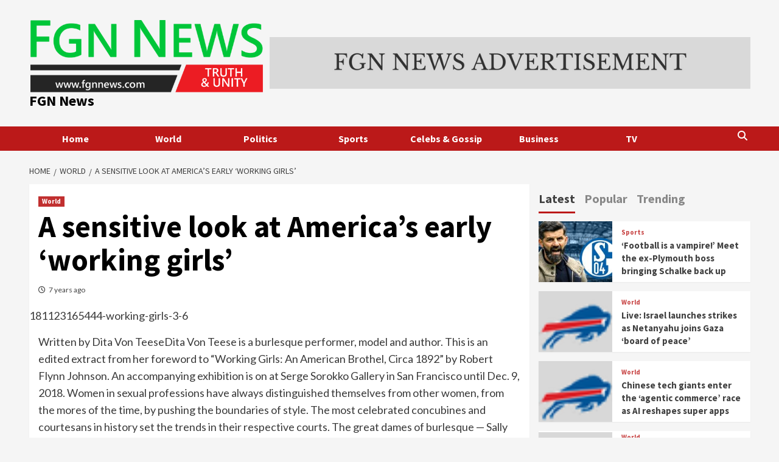

--- FILE ---
content_type: text/html; charset=UTF-8
request_url: https://www.fgnnews.com/a-sensitive-look-at-americas-early-working-girls-6/
body_size: 20973
content:
<!doctype html>
<html lang="en-GB">
<head>
    <meta charset="UTF-8">
    <meta name="viewport" content="width=device-width, initial-scale=1">
    <link rel="profile" href="http://gmpg.org/xfn/11">
    <meta name='robots' content='index, follow, max-image-preview:large, max-snippet:-1, max-video-preview:-1' />

	<!-- This site is optimized with the Yoast SEO plugin v22.7 - https://yoast.com/wordpress/plugins/seo/ -->
	<title>A sensitive look at America&#039;s early &#039;working girls&#039; | FGN News</title>
	<link rel="canonical" href="https://www.fgnnews.com/a-sensitive-look-at-americas-early-working-girls-6/" />
	<meta property="og:locale" content="en_GB" />
	<meta property="og:type" content="article" />
	<meta property="og:title" content="A sensitive look at America&#039;s early &#039;working girls&#039; | FGN News" />
	<meta property="og:description" content="Written by Dita Von TeeseDita Von Teese is a burlesque performer, model and author. This..." />
	<meta property="og:url" content="https://www.fgnnews.com/a-sensitive-look-at-americas-early-working-girls-6/" />
	<meta property="og:site_name" content="FGN News" />
	<meta property="article:published_time" content="2019-02-18T06:30:20+00:00" />
	<meta property="og:image" content="https://www.fgnnews.com/wp-content/uploads/2019/02/181123165444-working-girls-3-6.jpg" />
	<meta property="og:image:width" content="1" />
	<meta property="og:image:height" content="1" />
	<meta property="og:image:type" content="image/jpeg" />
	<meta name="author" content="alphamantis1" />
	<meta name="twitter:card" content="summary_large_image" />
	<meta name="twitter:label1" content="Written by" />
	<meta name="twitter:data1" content="alphamantis1" />
	<meta name="twitter:label2" content="Estimated reading time" />
	<meta name="twitter:data2" content="4 minutes" />
	<script type="application/ld+json" class="yoast-schema-graph">{"@context":"https://schema.org","@graph":[{"@type":["Article","BlogPosting"],"@id":"https://www.fgnnews.com/a-sensitive-look-at-americas-early-working-girls-6/#article","isPartOf":{"@id":"https://www.fgnnews.com/a-sensitive-look-at-americas-early-working-girls-6/"},"author":{"name":"alphamantis1","@id":"https://www.fgnnews.com/#/schema/person/6733e3afe77ea5ab8f8be7e1e5ef6f09"},"headline":"A sensitive look at America&#8217;s early &#8216;working girls&#8217;","datePublished":"2019-02-18T06:30:20+00:00","dateModified":"2019-02-18T06:30:20+00:00","mainEntityOfPage":{"@id":"https://www.fgnnews.com/a-sensitive-look-at-americas-early-working-girls-6/"},"wordCount":743,"publisher":{"@id":"https://www.fgnnews.com/#organization"},"image":{"@id":"https://www.fgnnews.com/a-sensitive-look-at-americas-early-working-girls-6/#primaryimage"},"thumbnailUrl":"https://www.fgnnews.com/wp-content/uploads/2019/02/181123165444-working-girls-3-6.jpg","articleSection":["World"],"inLanguage":"en-GB"},{"@type":"WebPage","@id":"https://www.fgnnews.com/a-sensitive-look-at-americas-early-working-girls-6/","url":"https://www.fgnnews.com/a-sensitive-look-at-americas-early-working-girls-6/","name":"A sensitive look at America's early 'working girls' | FGN News","isPartOf":{"@id":"https://www.fgnnews.com/#website"},"primaryImageOfPage":{"@id":"https://www.fgnnews.com/a-sensitive-look-at-americas-early-working-girls-6/#primaryimage"},"image":{"@id":"https://www.fgnnews.com/a-sensitive-look-at-americas-early-working-girls-6/#primaryimage"},"thumbnailUrl":"https://www.fgnnews.com/wp-content/uploads/2019/02/181123165444-working-girls-3-6.jpg","datePublished":"2019-02-18T06:30:20+00:00","dateModified":"2019-02-18T06:30:20+00:00","breadcrumb":{"@id":"https://www.fgnnews.com/a-sensitive-look-at-americas-early-working-girls-6/#breadcrumb"},"inLanguage":"en-GB","potentialAction":[{"@type":"ReadAction","target":["https://www.fgnnews.com/a-sensitive-look-at-americas-early-working-girls-6/"]}]},{"@type":"ImageObject","inLanguage":"en-GB","@id":"https://www.fgnnews.com/a-sensitive-look-at-americas-early-working-girls-6/#primaryimage","url":"https://www.fgnnews.com/wp-content/uploads/2019/02/181123165444-working-girls-3-6.jpg","contentUrl":"https://www.fgnnews.com/wp-content/uploads/2019/02/181123165444-working-girls-3-6.jpg"},{"@type":"BreadcrumbList","@id":"https://www.fgnnews.com/a-sensitive-look-at-americas-early-working-girls-6/#breadcrumb","itemListElement":[{"@type":"ListItem","position":1,"name":"Home","item":"https://www.fgnnews.com/"},{"@type":"ListItem","position":2,"name":"Blog","item":"https://www.fgnnews.com/blog/"},{"@type":"ListItem","position":3,"name":"A sensitive look at America&#8217;s early &#8216;working girls&#8217;"}]},{"@type":"WebSite","@id":"https://www.fgnnews.com/#website","url":"https://www.fgnnews.com/","name":"FGN News","description":"","publisher":{"@id":"https://www.fgnnews.com/#organization"},"alternateName":"fgnnews.com","potentialAction":[{"@type":"SearchAction","target":{"@type":"EntryPoint","urlTemplate":"https://www.fgnnews.com/?s={search_term_string}"},"query-input":"required name=search_term_string"}],"inLanguage":"en-GB"},{"@type":"Organization","@id":"https://www.fgnnews.com/#organization","name":"FGN News","alternateName":"fgnnews.com","url":"https://www.fgnnews.com/","logo":{"@type":"ImageObject","inLanguage":"en-GB","@id":"https://www.fgnnews.com/#/schema/logo/image/","url":"https://www.fgnnews.com/wp-content/uploads/2018/12/cropped-fgnnews-logo-1.png","contentUrl":"https://www.fgnnews.com/wp-content/uploads/2018/12/cropped-fgnnews-logo-1.png","width":622,"height":200,"caption":"FGN News"},"image":{"@id":"https://www.fgnnews.com/#/schema/logo/image/"}},{"@type":"Person","@id":"https://www.fgnnews.com/#/schema/person/6733e3afe77ea5ab8f8be7e1e5ef6f09","name":"alphamantis1","image":{"@type":"ImageObject","inLanguage":"en-GB","@id":"https://www.fgnnews.com/#/schema/person/image/","url":"https://secure.gravatar.com/avatar/148d712398dcee18e991d7e60f55e3ed?s=96&d=mm&r=g","contentUrl":"https://secure.gravatar.com/avatar/148d712398dcee18e991d7e60f55e3ed?s=96&d=mm&r=g","caption":"alphamantis1"},"url":"https://www.fgnnews.com/author/alphamantis1/"}]}</script>
	<!-- / Yoast SEO plugin. -->


<link rel='dns-prefetch' href='//s3.tradingview.com' />
<link rel='dns-prefetch' href='//fonts.googleapis.com' />
<link rel="alternate" type="application/rss+xml" title="FGN News &raquo; Feed" href="https://www.fgnnews.com/feed/" />
<link rel="alternate" type="application/rss+xml" title="FGN News &raquo; Comments Feed" href="https://www.fgnnews.com/comments/feed/" />
<script type="text/javascript">
/* <![CDATA[ */
window._wpemojiSettings = {"baseUrl":"https:\/\/s.w.org\/images\/core\/emoji\/15.0.3\/72x72\/","ext":".png","svgUrl":"https:\/\/s.w.org\/images\/core\/emoji\/15.0.3\/svg\/","svgExt":".svg","source":{"concatemoji":"https:\/\/www.fgnnews.com\/wp-includes\/js\/wp-emoji-release.min.js?ver=6.5.7"}};
/*! This file is auto-generated */
!function(i,n){var o,s,e;function c(e){try{var t={supportTests:e,timestamp:(new Date).valueOf()};sessionStorage.setItem(o,JSON.stringify(t))}catch(e){}}function p(e,t,n){e.clearRect(0,0,e.canvas.width,e.canvas.height),e.fillText(t,0,0);var t=new Uint32Array(e.getImageData(0,0,e.canvas.width,e.canvas.height).data),r=(e.clearRect(0,0,e.canvas.width,e.canvas.height),e.fillText(n,0,0),new Uint32Array(e.getImageData(0,0,e.canvas.width,e.canvas.height).data));return t.every(function(e,t){return e===r[t]})}function u(e,t,n){switch(t){case"flag":return n(e,"\ud83c\udff3\ufe0f\u200d\u26a7\ufe0f","\ud83c\udff3\ufe0f\u200b\u26a7\ufe0f")?!1:!n(e,"\ud83c\uddfa\ud83c\uddf3","\ud83c\uddfa\u200b\ud83c\uddf3")&&!n(e,"\ud83c\udff4\udb40\udc67\udb40\udc62\udb40\udc65\udb40\udc6e\udb40\udc67\udb40\udc7f","\ud83c\udff4\u200b\udb40\udc67\u200b\udb40\udc62\u200b\udb40\udc65\u200b\udb40\udc6e\u200b\udb40\udc67\u200b\udb40\udc7f");case"emoji":return!n(e,"\ud83d\udc26\u200d\u2b1b","\ud83d\udc26\u200b\u2b1b")}return!1}function f(e,t,n){var r="undefined"!=typeof WorkerGlobalScope&&self instanceof WorkerGlobalScope?new OffscreenCanvas(300,150):i.createElement("canvas"),a=r.getContext("2d",{willReadFrequently:!0}),o=(a.textBaseline="top",a.font="600 32px Arial",{});return e.forEach(function(e){o[e]=t(a,e,n)}),o}function t(e){var t=i.createElement("script");t.src=e,t.defer=!0,i.head.appendChild(t)}"undefined"!=typeof Promise&&(o="wpEmojiSettingsSupports",s=["flag","emoji"],n.supports={everything:!0,everythingExceptFlag:!0},e=new Promise(function(e){i.addEventListener("DOMContentLoaded",e,{once:!0})}),new Promise(function(t){var n=function(){try{var e=JSON.parse(sessionStorage.getItem(o));if("object"==typeof e&&"number"==typeof e.timestamp&&(new Date).valueOf()<e.timestamp+604800&&"object"==typeof e.supportTests)return e.supportTests}catch(e){}return null}();if(!n){if("undefined"!=typeof Worker&&"undefined"!=typeof OffscreenCanvas&&"undefined"!=typeof URL&&URL.createObjectURL&&"undefined"!=typeof Blob)try{var e="postMessage("+f.toString()+"("+[JSON.stringify(s),u.toString(),p.toString()].join(",")+"));",r=new Blob([e],{type:"text/javascript"}),a=new Worker(URL.createObjectURL(r),{name:"wpTestEmojiSupports"});return void(a.onmessage=function(e){c(n=e.data),a.terminate(),t(n)})}catch(e){}c(n=f(s,u,p))}t(n)}).then(function(e){for(var t in e)n.supports[t]=e[t],n.supports.everything=n.supports.everything&&n.supports[t],"flag"!==t&&(n.supports.everythingExceptFlag=n.supports.everythingExceptFlag&&n.supports[t]);n.supports.everythingExceptFlag=n.supports.everythingExceptFlag&&!n.supports.flag,n.DOMReady=!1,n.readyCallback=function(){n.DOMReady=!0}}).then(function(){return e}).then(function(){var e;n.supports.everything||(n.readyCallback(),(e=n.source||{}).concatemoji?t(e.concatemoji):e.wpemoji&&e.twemoji&&(t(e.twemoji),t(e.wpemoji)))}))}((window,document),window._wpemojiSettings);
/* ]]> */
</script>
<style id='wp-emoji-styles-inline-css' type='text/css'>

	img.wp-smiley, img.emoji {
		display: inline !important;
		border: none !important;
		box-shadow: none !important;
		height: 1em !important;
		width: 1em !important;
		margin: 0 0.07em !important;
		vertical-align: -0.1em !important;
		background: none !important;
		padding: 0 !important;
	}
</style>
<link rel='stylesheet' id='wp-block-library-css' href='https://www.fgnnews.com/wp-includes/css/dist/block-library/style.min.css?ver=6.5.7' type='text/css' media='all' />
<style id='feedzy-rss-feeds-loop-style-inline-css' type='text/css'>
.wp-block-feedzy-rss-feeds-loop{display:grid;gap:24px;grid-template-columns:repeat(1,1fr)}@media(min-width:782px){.wp-block-feedzy-rss-feeds-loop.feedzy-loop-columns-2,.wp-block-feedzy-rss-feeds-loop.feedzy-loop-columns-3,.wp-block-feedzy-rss-feeds-loop.feedzy-loop-columns-4,.wp-block-feedzy-rss-feeds-loop.feedzy-loop-columns-5{grid-template-columns:repeat(2,1fr)}}@media(min-width:960px){.wp-block-feedzy-rss-feeds-loop.feedzy-loop-columns-2{grid-template-columns:repeat(2,1fr)}.wp-block-feedzy-rss-feeds-loop.feedzy-loop-columns-3{grid-template-columns:repeat(3,1fr)}.wp-block-feedzy-rss-feeds-loop.feedzy-loop-columns-4{grid-template-columns:repeat(4,1fr)}.wp-block-feedzy-rss-feeds-loop.feedzy-loop-columns-5{grid-template-columns:repeat(5,1fr)}}.wp-block-feedzy-rss-feeds-loop .wp-block-image.is-style-rounded img{border-radius:9999px}.wp-block-feedzy-rss-feeds-loop .wp-block-image:has(:is(img:not([src]),img[src=""])){display:none}

</style>
<style id='classic-theme-styles-inline-css' type='text/css'>
/*! This file is auto-generated */
.wp-block-button__link{color:#fff;background-color:#32373c;border-radius:9999px;box-shadow:none;text-decoration:none;padding:calc(.667em + 2px) calc(1.333em + 2px);font-size:1.125em}.wp-block-file__button{background:#32373c;color:#fff;text-decoration:none}
</style>
<style id='global-styles-inline-css' type='text/css'>
body{--wp--preset--color--black: #000000;--wp--preset--color--cyan-bluish-gray: #abb8c3;--wp--preset--color--white: #ffffff;--wp--preset--color--pale-pink: #f78da7;--wp--preset--color--vivid-red: #cf2e2e;--wp--preset--color--luminous-vivid-orange: #ff6900;--wp--preset--color--luminous-vivid-amber: #fcb900;--wp--preset--color--light-green-cyan: #7bdcb5;--wp--preset--color--vivid-green-cyan: #00d084;--wp--preset--color--pale-cyan-blue: #8ed1fc;--wp--preset--color--vivid-cyan-blue: #0693e3;--wp--preset--color--vivid-purple: #9b51e0;--wp--preset--gradient--vivid-cyan-blue-to-vivid-purple: linear-gradient(135deg,rgba(6,147,227,1) 0%,rgb(155,81,224) 100%);--wp--preset--gradient--light-green-cyan-to-vivid-green-cyan: linear-gradient(135deg,rgb(122,220,180) 0%,rgb(0,208,130) 100%);--wp--preset--gradient--luminous-vivid-amber-to-luminous-vivid-orange: linear-gradient(135deg,rgba(252,185,0,1) 0%,rgba(255,105,0,1) 100%);--wp--preset--gradient--luminous-vivid-orange-to-vivid-red: linear-gradient(135deg,rgba(255,105,0,1) 0%,rgb(207,46,46) 100%);--wp--preset--gradient--very-light-gray-to-cyan-bluish-gray: linear-gradient(135deg,rgb(238,238,238) 0%,rgb(169,184,195) 100%);--wp--preset--gradient--cool-to-warm-spectrum: linear-gradient(135deg,rgb(74,234,220) 0%,rgb(151,120,209) 20%,rgb(207,42,186) 40%,rgb(238,44,130) 60%,rgb(251,105,98) 80%,rgb(254,248,76) 100%);--wp--preset--gradient--blush-light-purple: linear-gradient(135deg,rgb(255,206,236) 0%,rgb(152,150,240) 100%);--wp--preset--gradient--blush-bordeaux: linear-gradient(135deg,rgb(254,205,165) 0%,rgb(254,45,45) 50%,rgb(107,0,62) 100%);--wp--preset--gradient--luminous-dusk: linear-gradient(135deg,rgb(255,203,112) 0%,rgb(199,81,192) 50%,rgb(65,88,208) 100%);--wp--preset--gradient--pale-ocean: linear-gradient(135deg,rgb(255,245,203) 0%,rgb(182,227,212) 50%,rgb(51,167,181) 100%);--wp--preset--gradient--electric-grass: linear-gradient(135deg,rgb(202,248,128) 0%,rgb(113,206,126) 100%);--wp--preset--gradient--midnight: linear-gradient(135deg,rgb(2,3,129) 0%,rgb(40,116,252) 100%);--wp--preset--font-size--small: 13px;--wp--preset--font-size--medium: 20px;--wp--preset--font-size--large: 36px;--wp--preset--font-size--x-large: 42px;--wp--preset--spacing--20: 0.44rem;--wp--preset--spacing--30: 0.67rem;--wp--preset--spacing--40: 1rem;--wp--preset--spacing--50: 1.5rem;--wp--preset--spacing--60: 2.25rem;--wp--preset--spacing--70: 3.38rem;--wp--preset--spacing--80: 5.06rem;--wp--preset--shadow--natural: 6px 6px 9px rgba(0, 0, 0, 0.2);--wp--preset--shadow--deep: 12px 12px 50px rgba(0, 0, 0, 0.4);--wp--preset--shadow--sharp: 6px 6px 0px rgba(0, 0, 0, 0.2);--wp--preset--shadow--outlined: 6px 6px 0px -3px rgba(255, 255, 255, 1), 6px 6px rgba(0, 0, 0, 1);--wp--preset--shadow--crisp: 6px 6px 0px rgba(0, 0, 0, 1);}:where(.is-layout-flex){gap: 0.5em;}:where(.is-layout-grid){gap: 0.5em;}body .is-layout-flex{display: flex;}body .is-layout-flex{flex-wrap: wrap;align-items: center;}body .is-layout-flex > *{margin: 0;}body .is-layout-grid{display: grid;}body .is-layout-grid > *{margin: 0;}:where(.wp-block-columns.is-layout-flex){gap: 2em;}:where(.wp-block-columns.is-layout-grid){gap: 2em;}:where(.wp-block-post-template.is-layout-flex){gap: 1.25em;}:where(.wp-block-post-template.is-layout-grid){gap: 1.25em;}.has-black-color{color: var(--wp--preset--color--black) !important;}.has-cyan-bluish-gray-color{color: var(--wp--preset--color--cyan-bluish-gray) !important;}.has-white-color{color: var(--wp--preset--color--white) !important;}.has-pale-pink-color{color: var(--wp--preset--color--pale-pink) !important;}.has-vivid-red-color{color: var(--wp--preset--color--vivid-red) !important;}.has-luminous-vivid-orange-color{color: var(--wp--preset--color--luminous-vivid-orange) !important;}.has-luminous-vivid-amber-color{color: var(--wp--preset--color--luminous-vivid-amber) !important;}.has-light-green-cyan-color{color: var(--wp--preset--color--light-green-cyan) !important;}.has-vivid-green-cyan-color{color: var(--wp--preset--color--vivid-green-cyan) !important;}.has-pale-cyan-blue-color{color: var(--wp--preset--color--pale-cyan-blue) !important;}.has-vivid-cyan-blue-color{color: var(--wp--preset--color--vivid-cyan-blue) !important;}.has-vivid-purple-color{color: var(--wp--preset--color--vivid-purple) !important;}.has-black-background-color{background-color: var(--wp--preset--color--black) !important;}.has-cyan-bluish-gray-background-color{background-color: var(--wp--preset--color--cyan-bluish-gray) !important;}.has-white-background-color{background-color: var(--wp--preset--color--white) !important;}.has-pale-pink-background-color{background-color: var(--wp--preset--color--pale-pink) !important;}.has-vivid-red-background-color{background-color: var(--wp--preset--color--vivid-red) !important;}.has-luminous-vivid-orange-background-color{background-color: var(--wp--preset--color--luminous-vivid-orange) !important;}.has-luminous-vivid-amber-background-color{background-color: var(--wp--preset--color--luminous-vivid-amber) !important;}.has-light-green-cyan-background-color{background-color: var(--wp--preset--color--light-green-cyan) !important;}.has-vivid-green-cyan-background-color{background-color: var(--wp--preset--color--vivid-green-cyan) !important;}.has-pale-cyan-blue-background-color{background-color: var(--wp--preset--color--pale-cyan-blue) !important;}.has-vivid-cyan-blue-background-color{background-color: var(--wp--preset--color--vivid-cyan-blue) !important;}.has-vivid-purple-background-color{background-color: var(--wp--preset--color--vivid-purple) !important;}.has-black-border-color{border-color: var(--wp--preset--color--black) !important;}.has-cyan-bluish-gray-border-color{border-color: var(--wp--preset--color--cyan-bluish-gray) !important;}.has-white-border-color{border-color: var(--wp--preset--color--white) !important;}.has-pale-pink-border-color{border-color: var(--wp--preset--color--pale-pink) !important;}.has-vivid-red-border-color{border-color: var(--wp--preset--color--vivid-red) !important;}.has-luminous-vivid-orange-border-color{border-color: var(--wp--preset--color--luminous-vivid-orange) !important;}.has-luminous-vivid-amber-border-color{border-color: var(--wp--preset--color--luminous-vivid-amber) !important;}.has-light-green-cyan-border-color{border-color: var(--wp--preset--color--light-green-cyan) !important;}.has-vivid-green-cyan-border-color{border-color: var(--wp--preset--color--vivid-green-cyan) !important;}.has-pale-cyan-blue-border-color{border-color: var(--wp--preset--color--pale-cyan-blue) !important;}.has-vivid-cyan-blue-border-color{border-color: var(--wp--preset--color--vivid-cyan-blue) !important;}.has-vivid-purple-border-color{border-color: var(--wp--preset--color--vivid-purple) !important;}.has-vivid-cyan-blue-to-vivid-purple-gradient-background{background: var(--wp--preset--gradient--vivid-cyan-blue-to-vivid-purple) !important;}.has-light-green-cyan-to-vivid-green-cyan-gradient-background{background: var(--wp--preset--gradient--light-green-cyan-to-vivid-green-cyan) !important;}.has-luminous-vivid-amber-to-luminous-vivid-orange-gradient-background{background: var(--wp--preset--gradient--luminous-vivid-amber-to-luminous-vivid-orange) !important;}.has-luminous-vivid-orange-to-vivid-red-gradient-background{background: var(--wp--preset--gradient--luminous-vivid-orange-to-vivid-red) !important;}.has-very-light-gray-to-cyan-bluish-gray-gradient-background{background: var(--wp--preset--gradient--very-light-gray-to-cyan-bluish-gray) !important;}.has-cool-to-warm-spectrum-gradient-background{background: var(--wp--preset--gradient--cool-to-warm-spectrum) !important;}.has-blush-light-purple-gradient-background{background: var(--wp--preset--gradient--blush-light-purple) !important;}.has-blush-bordeaux-gradient-background{background: var(--wp--preset--gradient--blush-bordeaux) !important;}.has-luminous-dusk-gradient-background{background: var(--wp--preset--gradient--luminous-dusk) !important;}.has-pale-ocean-gradient-background{background: var(--wp--preset--gradient--pale-ocean) !important;}.has-electric-grass-gradient-background{background: var(--wp--preset--gradient--electric-grass) !important;}.has-midnight-gradient-background{background: var(--wp--preset--gradient--midnight) !important;}.has-small-font-size{font-size: var(--wp--preset--font-size--small) !important;}.has-medium-font-size{font-size: var(--wp--preset--font-size--medium) !important;}.has-large-font-size{font-size: var(--wp--preset--font-size--large) !important;}.has-x-large-font-size{font-size: var(--wp--preset--font-size--x-large) !important;}
.wp-block-navigation a:where(:not(.wp-element-button)){color: inherit;}
:where(.wp-block-post-template.is-layout-flex){gap: 1.25em;}:where(.wp-block-post-template.is-layout-grid){gap: 1.25em;}
:where(.wp-block-columns.is-layout-flex){gap: 2em;}:where(.wp-block-columns.is-layout-grid){gap: 2em;}
.wp-block-pullquote{font-size: 1.5em;line-height: 1.6;}
</style>
<link rel='stylesheet' id='slick-css' href='https://www.fgnnews.com/wp-content/plugins/widget-post-slider/assets/css/slick.css?ver=all' type='text/css' media='all' />
<link rel='stylesheet' id='font-awesome-css-css' href='https://www.fgnnews.com/wp-content/plugins/widget-post-slider/assets/css/font-awesome.min.css?ver=all' type='text/css' media='all' />
<link rel='stylesheet' id='widget-post-slider-style-css' href='https://www.fgnnews.com/wp-content/plugins/widget-post-slider/assets/css/style.css?ver=all' type='text/css' media='all' />
<link rel='stylesheet' id='wpos-slick-style-css' href='https://www.fgnnews.com/wp-content/plugins/wp-responsive-recent-post-slider/assets/css/slick.css?ver=3.7.1' type='text/css' media='all' />
<link rel='stylesheet' id='wppsac-public-style-css' href='https://www.fgnnews.com/wp-content/plugins/wp-responsive-recent-post-slider/assets/css/recent-post-style.css?ver=3.7.1' type='text/css' media='all' />
<link rel='stylesheet' id='elespare-icons-css' href='https://www.fgnnews.com/wp-content/plugins/elespare/assets/font/elespare-icons.css?ver=1.1.5' type='text/css' media='all' />
<link rel='stylesheet' id='font-awesome-v6-css' href='https://www.fgnnews.com/wp-content/themes/covernews/assets/font-awesome-v6/css/all.min.css?ver=6.5.7' type='text/css' media='all' />
<link rel='stylesheet' id='bootstrap-css' href='https://www.fgnnews.com/wp-content/themes/covernews/assets/bootstrap/css/bootstrap.min.css?ver=6.5.7' type='text/css' media='all' />
<link rel='stylesheet' id='covernews-google-fonts-css' href='https://fonts.googleapis.com/css?family=Source%20Sans%20Pro:400,400i,700,700i|Lato:400,300,400italic,900,700&#038;subset=latin,latin-ext' type='text/css' media='all' />
<link rel='stylesheet' id='covernews-style-css' href='https://www.fgnnews.com/wp-content/themes/covernews/style.css?ver=4.1.0' type='text/css' media='all' />
<script type="text/javascript" src="https://www.fgnnews.com/wp-includes/js/jquery/jquery.min.js?ver=3.7.1" id="jquery-core-js"></script>
<script type="text/javascript" src="https://www.fgnnews.com/wp-includes/js/jquery/jquery-migrate.min.js?ver=3.4.1" id="jquery-migrate-js"></script>
<script type="text/javascript" src="https://s3.tradingview.com/tv.js?ver=6.5.7" id="tv-common-js-js"></script>
<link rel="https://api.w.org/" href="https://www.fgnnews.com/wp-json/" /><link rel="alternate" type="application/json" href="https://www.fgnnews.com/wp-json/wp/v2/posts/4893" /><link rel="EditURI" type="application/rsd+xml" title="RSD" href="https://www.fgnnews.com/xmlrpc.php?rsd" />
<meta name="generator" content="WordPress 6.5.7" />
<link rel='shortlink' href='https://www.fgnnews.com/?p=4893' />
<link rel="alternate" type="application/json+oembed" href="https://www.fgnnews.com/wp-json/oembed/1.0/embed?url=https%3A%2F%2Fwww.fgnnews.com%2Fa-sensitive-look-at-americas-early-working-girls-6%2F" />
<link rel="alternate" type="text/xml+oembed" href="https://www.fgnnews.com/wp-json/oembed/1.0/embed?url=https%3A%2F%2Fwww.fgnnews.com%2Fa-sensitive-look-at-americas-early-working-girls-6%2F&#038;format=xml" />
<link type="text/css" rel="stylesheet" href="https://www.fgnnews.com/wp-content/plugins/category-specific-rss-feed-menu/wp_cat_rss_style.css" />
<style type="text/css">
.feedzy-rss-link-icon:after {
	content: url("https://www.fgnnews.com/wp-content/plugins/feedzy-rss-feeds/img/external-link.png");
	margin-left: 3px;
}
</style>
		<style>[class*=" icon-oc-"],[class^=icon-oc-]{speak:none;font-style:normal;font-weight:400;font-variant:normal;text-transform:none;line-height:1;-webkit-font-smoothing:antialiased;-moz-osx-font-smoothing:grayscale}.icon-oc-one-com-white-32px-fill:before{content:"901"}.icon-oc-one-com:before{content:"900"}#one-com-icon,.toplevel_page_onecom-wp .wp-menu-image{speak:none;display:flex;align-items:center;justify-content:center;text-transform:none;line-height:1;-webkit-font-smoothing:antialiased;-moz-osx-font-smoothing:grayscale}.onecom-wp-admin-bar-item>a,.toplevel_page_onecom-wp>.wp-menu-name{font-size:16px;font-weight:400;line-height:1}.toplevel_page_onecom-wp>.wp-menu-name img{width:69px;height:9px;}.wp-submenu-wrap.wp-submenu>.wp-submenu-head>img{width:88px;height:auto}.onecom-wp-admin-bar-item>a img{height:7px!important}.onecom-wp-admin-bar-item>a img,.toplevel_page_onecom-wp>.wp-menu-name img{opacity:.8}.onecom-wp-admin-bar-item.hover>a img,.toplevel_page_onecom-wp.wp-has-current-submenu>.wp-menu-name img,li.opensub>a.toplevel_page_onecom-wp>.wp-menu-name img{opacity:1}#one-com-icon:before,.onecom-wp-admin-bar-item>a:before,.toplevel_page_onecom-wp>.wp-menu-image:before{content:'';position:static!important;background-color:rgba(240,245,250,.4);border-radius:102px;width:18px;height:18px;padding:0!important}.onecom-wp-admin-bar-item>a:before{width:14px;height:14px}.onecom-wp-admin-bar-item.hover>a:before,.toplevel_page_onecom-wp.opensub>a>.wp-menu-image:before,.toplevel_page_onecom-wp.wp-has-current-submenu>.wp-menu-image:before{background-color:#76b82a}.onecom-wp-admin-bar-item>a{display:inline-flex!important;align-items:center;justify-content:center}#one-com-logo-wrapper{font-size:4em}#one-com-icon{vertical-align:middle}.imagify-welcome{display:none !important;}</style><meta name="generator" content="Elementor 3.29.2; features: additional_custom_breakpoints, e_local_google_fonts; settings: css_print_method-external, google_font-enabled, font_display-auto">
			<style>
				.e-con.e-parent:nth-of-type(n+4):not(.e-lazyloaded):not(.e-no-lazyload),
				.e-con.e-parent:nth-of-type(n+4):not(.e-lazyloaded):not(.e-no-lazyload) * {
					background-image: none !important;
				}
				@media screen and (max-height: 1024px) {
					.e-con.e-parent:nth-of-type(n+3):not(.e-lazyloaded):not(.e-no-lazyload),
					.e-con.e-parent:nth-of-type(n+3):not(.e-lazyloaded):not(.e-no-lazyload) * {
						background-image: none !important;
					}
				}
				@media screen and (max-height: 640px) {
					.e-con.e-parent:nth-of-type(n+2):not(.e-lazyloaded):not(.e-no-lazyload),
					.e-con.e-parent:nth-of-type(n+2):not(.e-lazyloaded):not(.e-no-lazyload) * {
						background-image: none !important;
					}
				}
			</style>
			        <style type="text/css">
                        .site-title a,
            .site-header .site-branding .site-title a:visited,
            .site-header .site-branding .site-title a:hover,
            .site-description {
                color: #000000;
            }

            .site-branding .site-title {
                font-size: 24px;
            }

            @media only screen and (max-width: 640px) {
                .header-layout-3 .site-header .site-branding .site-title,
                .site-branding .site-title {
                    font-size: 60px;

                }
              }   

           @media only screen and (max-width: 375px) {
               .header-layout-3 .site-header .site-branding .site-title,
               .site-branding .site-title {
                        font-size: 50px;

                    }
                }
                
                    @media (min-width: 768px){
            .elementor-default .elementor-section.elementor-section-full_width > .elementor-container,
            .elementor-page .elementor-section.elementor-section-full_width > .elementor-container,
            .elementor-default .elementor-section.elementor-section-boxed > .elementor-container,
            .elementor-page .elementor-section.elementor-section-boxed > .elementor-container {
                max-width: 730px;
            }
        }
        @media (min-width: 992px){
            .elementor-default .elementor-section.elementor-section-full_width > .elementor-container,
            .elementor-page .elementor-section.elementor-section-full_width > .elementor-container,
            .elementor-default .elementor-section.elementor-section-boxed > .elementor-container,
            .elementor-page .elementor-section.elementor-section-boxed > .elementor-container {
                max-width: 950px;
            }
        }
        @media only screen and (min-width: 1401px){
            .elementor-default .elementor-section.elementor-section-full_width > .elementor-container,
            .elementor-page .elementor-section.elementor-section-full_width > .elementor-container,
            .elementor-default .elementor-section.elementor-section-boxed > .elementor-container,
            .elementor-page .elementor-section.elementor-section-boxed > .elementor-container {
                max-width: 1180px;
            }
        }
        @media only screen and (min-width: 1200px) and (max-width: 1400px){
            .elementor-default .elementor-section.elementor-section-full_width > .elementor-container,
            .elementor-page .elementor-section.elementor-section-full_width > .elementor-container,
            .elementor-default .elementor-section.elementor-section-boxed > .elementor-container,
            .elementor-page .elementor-section.elementor-section-boxed > .elementor-container {
                max-width: 1160px;
            }
        }
        @media (min-width: 1680px){            
            .elementor-default .elementor-section.elementor-section-full_width > .elementor-container,
            .elementor-page .elementor-section.elementor-section-full_width > .elementor-container,
            .elementor-default .elementor-section.elementor-section-boxed > .elementor-container,
            .elementor-page .elementor-section.elementor-section-boxed > .elementor-container {
                max-width: 1580px;
            }
        }
        
        .align-content-left .elementor-section-stretched,
        .align-content-right .elementor-section-stretched {
            max-width: 100%;
            left: 0 !important;
        }


        </style>
        <link rel="icon" href="https://www.fgnnews.com/wp-content/uploads/2022/01/cropped-2-32x32.jpeg" sizes="32x32" />
<link rel="icon" href="https://www.fgnnews.com/wp-content/uploads/2022/01/cropped-2-192x192.jpeg" sizes="192x192" />
<link rel="apple-touch-icon" href="https://www.fgnnews.com/wp-content/uploads/2022/01/cropped-2-180x180.jpeg" />
<meta name="msapplication-TileImage" content="https://www.fgnnews.com/wp-content/uploads/2022/01/cropped-2-270x270.jpeg" />
		<style type="text/css" id="wp-custom-css">
			.promotion-section{text-align:right;}
.exclusive-posts .marquee a img{display:none;}



/* Ensure the main-navigation-container-items-wrapper takes up the full width of its container */
.main-navigation-container-items-wrapper {
    display: flex;
    align-items: center; /* Vertical alignment of items */
}

/* Use flexbox layout for the main menu to stretch and take as much space as possible */
.menu.main-menu {
    flex-grow: 1;
    display: flex;
    justify-content: space-between; /* Distribute menu items equally */
}

/* Use flexbox layout for menu items and distribute space equally */
.menu.main-menu ul#primary-menu.menu-desktop {
    display: flex;
    width: 90%;
    padding-left: 0; /* Remove default padding */
}

.menu.main-menu ul#primary-menu.menu-desktop li.menu-item {
    flex: 1; /* Distribute space equally among all menu items */
    text-align: center; /* Center the text of each menu item */
}

/* Optional: Add some padding around menu links for better clickability and appearance */
.menu.main-menu ul#primary-menu.menu-desktop li.menu-item a {
    padding: 10px 15px;
    display: block;
}
/* Ensure the main-navigation-container-items-wrapper takes up the full width of its container */
.main-navigation-container-items-wrapper {
    display: flex;
    align-items: center; /* Vertical alignment of items */
}

/* Use flexbox layout for the main menu to stretch and take as much space as possible */
.menu.main-menu {
    flex-grow: 1;
    display: flex;
    justify-content: space-between; /* Distribute menu items equally */
}

/* Use flexbox layout for menu items and distribute space equally */
.menu.main-menu ul#primary-menu.menu-desktop {
    display: flex;
    width: 90%;
    padding-left: 0; /* Remove default padding */
}

.menu.main-menu ul#primary-menu.menu-desktop li.menu-item {
    flex: 1; /* Distribute space equally among all menu items */
    text-align: center; /* Center the text of each menu item */
}

/* Optional: Add some padding around menu links for better clickability and appearance */
.menu.main-menu ul#primary-menu.menu-desktop li.menu-item a {
    padding: 10px 15px;
    display: block;
} 

.cart-search{
margin-top: -50px;
}.cart-search{
margin-top: -50px;
}




		</style>
		</head>

<body class="post-template-default single single-post postid-4893 single-format-standard wp-custom-logo wp-embed-responsive default-content-layout scrollup-sticky-header aft-sticky-header default aft-main-banner-slider-editors-picks-trending single-content-mode-default header-image-default align-content-left aft-and elementor-default elementor-kit-315123">

    <div id="af-preloader">
        <div id="loader-wrapper">
            <div id="loader"></div>
        </div>
    </div>

<div id="page" class="site">
    <a class="skip-link screen-reader-text" href="#content">Skip to content</a>

<div class="header-layout-1">
        <header id="masthead" class="site-header">
                <div class="masthead-banner " data-background="">
            <div class="container">
                <div class="row">
                    <div class="col-md-4">
                        <div class="site-branding">
                            <a href="https://www.fgnnews.com/" class="custom-logo-link" rel="home"><img width="622" height="200" src="https://www.fgnnews.com/wp-content/uploads/2018/12/cropped-fgnnews-logo-1.png" class="custom-logo" alt="FGN News" decoding="async" srcset="https://www.fgnnews.com/wp-content/uploads/2018/12/cropped-fgnnews-logo-1.png 622w, https://www.fgnnews.com/wp-content/uploads/2018/12/cropped-fgnnews-logo-1-300x96.png 300w" sizes="(max-width: 622px) 100vw, 622px" /></a>                                <p class="site-title font-family-1">
                                    <a href="https://www.fgnnews.com/" rel="home">FGN News</a>
                                </p>
                            
                                                    </div>
                    </div>
                    <div class="col-md-8">
                                    <div class="banner-promotions-wrapper">
                                    <div class="promotion-section">
                        <a href="#" target="">
                            <img width="930" height="100" src="https://www.fgnnews.com/wp-content/uploads/2023/01/advers.png" class="attachment-full size-full" alt="" decoding="async" srcset="https://www.fgnnews.com/wp-content/uploads/2023/01/advers.png 930w, https://www.fgnnews.com/wp-content/uploads/2023/01/advers-300x32.png 300w, https://www.fgnnews.com/wp-content/uploads/2023/01/advers-768x83.png 768w" sizes="(max-width: 930px) 100vw, 930px" />                        </a>
                    </div>
                                
            </div>
            <!-- Trending line END -->
                                </div>
                </div>
            </div>
        </div>
        <nav id="site-navigation" class="main-navigation">
            <div class="container">
                <div class="row">
                    <div class="kol-12">
                        <div class="navigation-container">

                            <div class="main-navigation-container-items-wrapper">

                                <span class="toggle-menu" aria-controls="primary-menu" aria-expanded="false">
                                    <a href="javascript:void(0)" class="aft-void-menu">
                                        <span class="screen-reader-text">Primary Menu</span>
                                        <i class="ham"></i>
                                    </a>
                                </span>
                                <span class="af-mobile-site-title-wrap">
                                    <a href="https://www.fgnnews.com/" class="custom-logo-link" rel="home"><img width="622" height="200" src="https://www.fgnnews.com/wp-content/uploads/2018/12/cropped-fgnnews-logo-1.png" class="custom-logo" alt="FGN News" decoding="async" srcset="https://www.fgnnews.com/wp-content/uploads/2018/12/cropped-fgnnews-logo-1.png 622w, https://www.fgnnews.com/wp-content/uploads/2018/12/cropped-fgnnews-logo-1-300x96.png 300w" sizes="(max-width: 622px) 100vw, 622px" /></a>                                    <p class="site-title font-family-1">
                                        <a href="https://www.fgnnews.com/" rel="home">FGN News</a>
                                    </p>
                                </span>
                                <div class="menu main-menu"><ul id="primary-menu" class="menu"><li id="menu-item-382" class="menu-item menu-item-type-post_type menu-item-object-page menu-item-home menu-item-382"><a href="https://www.fgnnews.com/">Home</a></li>
<li id="menu-item-535" class="menu-item menu-item-type-taxonomy menu-item-object-category current-post-ancestor current-menu-parent current-post-parent menu-item-535"><a href="https://www.fgnnews.com/category/world/">World</a></li>
<li id="menu-item-536" class="menu-item menu-item-type-taxonomy menu-item-object-category menu-item-536"><a href="https://www.fgnnews.com/category/politics/">Politics</a></li>
<li id="menu-item-537" class="menu-item menu-item-type-taxonomy menu-item-object-category menu-item-537"><a href="https://www.fgnnews.com/category/sports/">Sports</a></li>
<li id="menu-item-538" class="menu-item menu-item-type-taxonomy menu-item-object-category menu-item-538"><a href="https://www.fgnnews.com/category/celebs-gossip/">Celebs &amp; Gossip</a></li>
<li id="menu-item-539" class="menu-item menu-item-type-taxonomy menu-item-object-category menu-item-539"><a href="https://www.fgnnews.com/category/business/">Business</a></li>
<li id="menu-item-360601" class="menu-item menu-item-type-post_type menu-item-object-page menu-item-360601"><a href="https://www.fgnnews.com/tv/">TV</a></li>
</ul></div>                            </div>
                            <div class="cart-search">

                                <div class="af-search-wrap">
                                    <div class="search-overlay">
                                        <a href="#" title="Search" class="search-icon">
                                            <i class="fa fa-search"></i>
                                        </a>
                                        <div class="af-search-form">
                                            <form role="search" method="get" class="search-form" action="https://www.fgnnews.com/">
				<label>
					<span class="screen-reader-text">Search for:</span>
					<input type="search" class="search-field" placeholder="Search &hellip;" value="" name="s" />
				</label>
				<input type="submit" class="search-submit" value="Search" />
			</form>                                        </div>
                                    </div>
                                </div>
                            </div>


                        </div>
                    </div>
                </div>
            </div>
        </nav>
    </header>
</div>

    <div id="content" class="container">
        <div class="em-breadcrumbs font-family-1 covernews-breadcrumbs">
            <div class="row">
                <div role="navigation" aria-label="Breadcrumbs" class="breadcrumb-trail breadcrumbs" itemprop="breadcrumb"><ul class="trail-items" itemscope itemtype="http://schema.org/BreadcrumbList"><meta name="numberOfItems" content="3" /><meta name="itemListOrder" content="Ascending" /><li itemprop="itemListElement" itemscope itemtype="http://schema.org/ListItem" class="trail-item trail-begin"><a href="https://www.fgnnews.com/" rel="home" itemprop="item"><span itemprop="name">Home</span></a><meta itemprop="position" content="1" /></li><li itemprop="itemListElement" itemscope itemtype="http://schema.org/ListItem" class="trail-item"><a href="https://www.fgnnews.com/category/world/" itemprop="item"><span itemprop="name">World</span></a><meta itemprop="position" content="2" /></li><li itemprop="itemListElement" itemscope itemtype="http://schema.org/ListItem" class="trail-item trail-end"><a href="https://www.fgnnews.com/a-sensitive-look-at-americas-early-working-girls-6/" itemprop="item"><span itemprop="name">A sensitive look at America&#8217;s early &#8216;working girls&#8217;</span></a><meta itemprop="position" content="3" /></li></ul></div>            </div>
        </div>
                <div class="section-block-upper row">
                <div id="primary" class="content-area">
                    <main id="main" class="site-main">

                                                    <article id="post-4893" class="af-single-article post-4893 post type-post status-publish format-standard has-post-thumbnail hentry category-world">
                                <div class="entry-content-wrap">
                                    <header class="entry-header">

    <div class="header-details-wrapper">
        <div class="entry-header-details">
                            <div class="figure-categories figure-categories-bg">
                                        <ul class="cat-links"><li class="meta-category">
                             <a class="covernews-categories category-color-1" href="https://www.fgnnews.com/category/world/" alt="View all posts in World"> 
                                 World
                             </a>
                        </li></ul>                </div>
                        <h1 class="entry-title">A sensitive look at America&#8217;s early &#8216;working girls&#8217;</h1>
            
                
        <span class="author-links">
                            <span class="item-metadata posts-date">
                <i class="far fa-clock"></i>
                <a href="https://www.fgnnews.com/2019/02/"> 
                    7 years ago                    </a>
            </span>
                                        </span>
                        

                    </div>
    </div>

        <div class="aft-post-thumbnail-wrapper">    
                    <div class="post-thumbnail full-width-image">
                    <img width="1" height="1" src="https://www.fgnnews.com/wp-content/uploads/2019/02/181123165444-working-girls-3-6.jpg" class="attachment-large size-large wp-post-image" alt="" decoding="async" />                </div>
            
                </div>
    </header><!-- .entry-header -->                                    

    <div class="entry-content">
        <p>Written by Dita Von TeeseDita Von Teese is a burlesque performer, model and author. This is an edited extract from her foreword to &#8220;Working Girls: An American Brothel, Circa 1892&#8221; by Robert Flynn Johnson. An accompanying exhibition is on at Serge Sorokko Gallery in San Francisco until Dec. 9, 2018. Women in sexual professions have always distinguished themselves from other women, from the mores of the time, by pushing the boundaries of style. The most celebrated concubines and courtesans in history set the trends in their respective courts. The great dames of burlesque &#8212; Sally Rand, Gypsy Rose Lee &#8212; boasted a signature style on- and offstage, reflecting broader-than-life personalities. Given that photography was still an emerging technology, an emerging creative medium, when these &#8220;working girls&#8221; posed for William Goldman in the 1890s at a Reading, Pennsylvania brothel, the entire exercise transcends their initial business liaison. The instantaneous concept of click-and-shoot was still decades away. To be photographed required sitting very still. The women featured in Goldman&#8217;s collection obviously caught his eye. Not just anyone is asked to be the subject of artistic documentation. Courtesy Serge Sorokko Gallery/Glitterati EditionsThe local photographer and his anonymous muses appear to straddle an artful titillation, at times striving toward Degas nudes and at another, more in the spirit of a strip and tease. There is a beauty in even the most mundane moments.Among Goldman&#8217;s models, my own gaze zeroed in on the striped stockings and darker shades of their risqué brassieres. These ladies of Reading, Pennsylvania, might not have had the wealth of Madame du Barry, celebrated mistress of Louis XV of France, or the fame and freedom of a silver-screen sex goddess such as Mae West. But they sought to elevate their circumstances, to feel lovelier and more fashionable, with a daring pair of knickers.Courtesy Serge Sorokko Gallery/Glitterati EditionsTo feel special is fundamental to the human condition. Few opportunities outshine a sense of specialness than when an artist asks to record your looks, your beauty. Under the right circumstances, to be the object of admiration &#8212; of desire &#8212; to be what is essentially objectified is not only flattering. It can also provide a shot of confidence and a sense of strength and power and even liberation, however lasting or fleeting. Courtesy Serge Sorokko Gallery/Glitterati EditionsFor these working girls who were already going against the drudgery of toiling in a factory or as a domestic, who were surviving in a patriarchal world by their wits and sexuality, the opportunity to sit for Goldman was very likely not only thrilling. It was also empowering.  One can only imagine the mutual giddiness prevailing among them all, too, at the possible outcome from all these lost afternoon shoots. In a singular image from this collection appears Goldman striking a pose as proud as a peacock. It&#8217;s one of stock masculinity in the canons of classic portraiture (though usually in military uniform), and like his muses, presented in all his naked glory. By sharing in the objectivity of the process, Goldman basks in the specialness his models must have felt. By stepping around the lens, he becomes a true confidante.  Courtesy Serge Sorokko Gallery/Glitterati EditionsIt suggests a balance of power between artist and muse, man and woman &#8212; at least behind closed doors.  Their collective decision to strip and strut for the camera reveals a shared lack of shame for the body beautiful and, in that, a shared, albeit secret, defiance of cultural mores.Courtesy Serge Sorokko Gallery/Glitterati EditionsBy all accounts from curator Robert Flynn Johnson&#8217;s devoted research on this once-lost collection, Goldman seems to have kept his treasured collection as a personal trove. As a successful photographer of weddings and social events, it was most certainly not in his interest for the public to know about his private creative pursuits. Courtesy Serge Sorokko Gallery/Glitterati EditionsThe brothel was a necessary evil in town, where men with certain desires visited women who would oblige. In this case, it was the desire of a man to capture the beauty and sensuality of the women he befriended. There is much to learn and (most of all!) take pleasure in with this discovery. As these lost photographs illustrate more than a century later, one period&#8217;s &#8220;social problem&#8221; is another&#8217;s cultural revelation.&#8221;Working Girls: An American Brothel, Circa 1892&#8243; by Robert Flynn Johnson, with a foreword by Dita Von Teese, is out now. </p>
                    <div class="post-item-metadata entry-meta">
                            </div>
                
	<nav class="navigation post-navigation" aria-label="Continue Reading">
		<h2 class="screen-reader-text">Continue Reading</h2>
		<div class="nav-links"><div class="nav-previous"><a href="https://www.fgnnews.com/rare-images-show-china-at-the-dawn-of-photography-6/" rel="prev"><span class="em-post-navigation">Previous</span> Rare images show China at the dawn of photography</a></div><div class="nav-next"><a href="https://www.fgnnews.com/indias-growing-taste-for-lavish-weddings-4/" rel="next"><span class="em-post-navigation">Next</span> India&#8217;s growing taste for lavish weddings</a></div></div>
	</nav>            </div><!-- .entry-content -->


                                </div>
                                
<div class="promotionspace enable-promotionspace">

    <div class="em-reated-posts  col-ten">
<div class="row">
                            <h3 class="related-title">                    
                    More Stories                </h3>
                    <div class="row">
                                    <div class="col-sm-4 latest-posts-grid" data-mh="latest-posts-grid">
                        <div class="spotlight-post">
                            <figure class="categorised-article inside-img">
                                <div class="categorised-article-wrapper">
                                    <div class="data-bg-hover data-bg-categorised read-bg-img">
                                        <a href="https://www.fgnnews.com/live-israel-launches-strikes-as-netanyahu-joins-gaza-board-of-peace/">
                                            <img width="40" height="40" src="https://www.fgnnews.com/wp-content/uploads/2022/11/Bills.vresize.40.40.medium.0.png" class="attachment-medium size-medium wp-post-image" alt="" decoding="async" />                                        </a>
                                    </div>
                                </div>
                                                                <div class="figure-categories figure-categories-bg">

                                    <ul class="cat-links"><li class="meta-category">
                             <a class="covernews-categories category-color-1" href="https://www.fgnnews.com/category/world/" alt="View all posts in World"> 
                                 World
                             </a>
                        </li></ul>                                </div>
                            </figure>

                            <figcaption>

                                <h3 class="article-title article-title-1">
                                    <a href="https://www.fgnnews.com/live-israel-launches-strikes-as-netanyahu-joins-gaza-board-of-peace/">
                                        Live: Israel launches strikes as Netanyahu joins Gaza ‘board of peace’                                    </a>
                                </h3>
                                <div class="grid-item-metadata">
                                    
        <span class="author-links">
                            <span class="item-metadata posts-date">
                <i class="far fa-clock"></i>
                <a href="https://www.fgnnews.com/2026/01/"> 
                    23 mins ago                    </a>
            </span>
                                        </span>
                                        </div>
                            </figcaption>
                        </div>
                    </div>
                                    <div class="col-sm-4 latest-posts-grid" data-mh="latest-posts-grid">
                        <div class="spotlight-post">
                            <figure class="categorised-article inside-img">
                                <div class="categorised-article-wrapper">
                                    <div class="data-bg-hover data-bg-categorised read-bg-img">
                                        <a href="https://www.fgnnews.com/chinese-tech-giants-enter-the-agentic-commerce-race-as-ai-reshapes-super-apps/">
                                            <img width="40" height="40" src="https://www.fgnnews.com/wp-content/uploads/2022/11/Bills.vresize.40.40.medium.0.png" class="attachment-medium size-medium wp-post-image" alt="" decoding="async" />                                        </a>
                                    </div>
                                </div>
                                                                <div class="figure-categories figure-categories-bg">

                                    <ul class="cat-links"><li class="meta-category">
                             <a class="covernews-categories category-color-1" href="https://www.fgnnews.com/category/world/" alt="View all posts in World"> 
                                 World
                             </a>
                        </li></ul>                                </div>
                            </figure>

                            <figcaption>

                                <h3 class="article-title article-title-1">
                                    <a href="https://www.fgnnews.com/chinese-tech-giants-enter-the-agentic-commerce-race-as-ai-reshapes-super-apps/">
                                        Chinese tech giants enter the &#8216;agentic commerce&#8217; race as AI reshapes super apps                                    </a>
                                </h3>
                                <div class="grid-item-metadata">
                                    
        <span class="author-links">
                            <span class="item-metadata posts-date">
                <i class="far fa-clock"></i>
                <a href="https://www.fgnnews.com/2026/01/"> 
                    23 mins ago                    </a>
            </span>
                                        </span>
                                        </div>
                            </figcaption>
                        </div>
                    </div>
                                    <div class="col-sm-4 latest-posts-grid" data-mh="latest-posts-grid">
                        <div class="spotlight-post">
                            <figure class="categorised-article inside-img">
                                <div class="categorised-article-wrapper">
                                    <div class="data-bg-hover data-bg-categorised read-bg-img">
                                        <a href="https://www.fgnnews.com/edinburgh-worldwide-shareholders-reject-saba-capital-plan-to-oust-board-after-bitter-dispute/">
                                            <img width="40" height="40" src="https://www.fgnnews.com/wp-content/uploads/2022/11/Bills.vresize.40.40.medium.0.png" class="attachment-medium size-medium wp-post-image" alt="" decoding="async" />                                        </a>
                                    </div>
                                </div>
                                                                <div class="figure-categories figure-categories-bg">

                                    <ul class="cat-links"><li class="meta-category">
                             <a class="covernews-categories category-color-1" href="https://www.fgnnews.com/category/world/" alt="View all posts in World"> 
                                 World
                             </a>
                        </li></ul>                                </div>
                            </figure>

                            <figcaption>

                                <h3 class="article-title article-title-1">
                                    <a href="https://www.fgnnews.com/edinburgh-worldwide-shareholders-reject-saba-capital-plan-to-oust-board-after-bitter-dispute/">
                                        Edinburgh Worldwide shareholders reject Saba Capital plan to oust board after bitter dispute                                    </a>
                                </h3>
                                <div class="grid-item-metadata">
                                    
        <span class="author-links">
                            <span class="item-metadata posts-date">
                <i class="far fa-clock"></i>
                <a href="https://www.fgnnews.com/2026/01/"> 
                    23 mins ago                    </a>
            </span>
                                        </span>
                                        </div>
                            </figcaption>
                        </div>
                    </div>
                                   </div>
                   </div>
    </div>
</div>
                                                            </article>
                        
                    </main><!-- #main -->
                </div><!-- #primary -->
                                <aside id="secondary" class="widget-area ">
	<div id="covernews_tabbed_posts-1" class="widget covernews-widget covernews_tabbed_posts_widget">            <div class="tabbed-container">
                <div class="tabbed-head">
                    <ul class="nav nav-tabs af-tabs tab-warpper" role="tablist">
                        <li class="tab tab-recent">
                            <a href="#tabbed-1-recent"
                               aria-controls="Recent" role="tab"
                               data-toggle="tab" class="font-family-1 widget-title active">
                                Latest                            </a>
                        </li>
                        <li role="presentation" class="tab tab-popular">
                            <a href="#tabbed-1-popular"
                               aria-controls="Popular" role="tab"
                               data-toggle="tab" class="font-family-1 widget-title">
                                Popular                            </a>
                        </li>

                                                    <li class="tab tab-categorised">
                                <a href="#tabbed-1-categorised"
                                   aria-controls="Categorised" role="tab"
                                   data-toggle="tab" class="font-family-1 widget-title">
                                    Trending                                </a>
                            </li>
                                            </ul>
                </div>
                <div class="tab-content">
                    <div id="tabbed-1-recent" role="tabpanel" class="tab-pane active">
                        <ul class="article-item article-list-item article-tabbed-list article-item-left">                <li class="full-item clearfix">
                    <div class="base-border">
                        <div class="row-sm align-items-center">
                                                        
                                <div class="col-sm-4 col-image">

                                        <div class="tab-article-image">
                                            <a href="https://www.fgnnews.com/football-is-a-vampire-meet-the-ex-plymouth-boss-bringing-schalke-back-up/" class="post-thumb">
                                            <img width="150" height="150" src="https://www.fgnnews.com/wp-content/uploads/2026/01/skysports-miron-muslic-schalke_7134506-bqKkOz-150x150.jpeg" class="attachment-thumbnail size-thumbnail wp-post-image" alt="" decoding="async" />                                            </a>
                                        </div>
                                         
                                </div>
                            
                            <div class="full-item-details col-details col-sm-8">
                            <div class="prime-row">    
                                <div class="full-item-metadata primary-font">
                                    <div class="figure-categories figure-categories-bg">
                                       
                                        <ul class="cat-links"><li class="meta-category">
                             <a class="covernews-categories category-color-1" href="https://www.fgnnews.com/category/sports/" alt="View all posts in Sports"> 
                                 Sports
                             </a>
                        </li></ul>                                    </div>
                                </div>
                                <div class="full-item-content">
                                    <h3 class="article-title article-title-1">
                                        <a href="https://www.fgnnews.com/football-is-a-vampire-meet-the-ex-plymouth-boss-bringing-schalke-back-up/">
                                            &#8216;Football is a vampire!&#8217; Meet the ex-Plymouth boss bringing Schalke back up                                        </a>
                                    </h3>
                                    <div class="grid-item-metadata">
                                                                                
        <span class="author-links">
                            <span class="item-metadata posts-date">
                <i class="far fa-clock"></i>
                <a href="https://www.fgnnews.com/2026/01/"> 
                    22 mins ago                    </a>
            </span>
                                        </span>
        
                                    </div>
                                                                    </div>
                            </div>
                            </div>
                        </div>
                    </div>
                </li>
                            <li class="full-item clearfix">
                    <div class="base-border">
                        <div class="row-sm align-items-center">
                                                        
                                <div class="col-sm-4 col-image">

                                        <div class="tab-article-image">
                                            <a href="https://www.fgnnews.com/live-israel-launches-strikes-as-netanyahu-joins-gaza-board-of-peace/" class="post-thumb">
                                            <img width="40" height="40" src="https://www.fgnnews.com/wp-content/uploads/2022/11/Bills.vresize.40.40.medium.0.png" class="attachment-thumbnail size-thumbnail wp-post-image" alt="" decoding="async" />                                            </a>
                                        </div>
                                         
                                </div>
                            
                            <div class="full-item-details col-details col-sm-8">
                            <div class="prime-row">    
                                <div class="full-item-metadata primary-font">
                                    <div class="figure-categories figure-categories-bg">
                                       
                                        <ul class="cat-links"><li class="meta-category">
                             <a class="covernews-categories category-color-1" href="https://www.fgnnews.com/category/world/" alt="View all posts in World"> 
                                 World
                             </a>
                        </li></ul>                                    </div>
                                </div>
                                <div class="full-item-content">
                                    <h3 class="article-title article-title-1">
                                        <a href="https://www.fgnnews.com/live-israel-launches-strikes-as-netanyahu-joins-gaza-board-of-peace/">
                                            Live: Israel launches strikes as Netanyahu joins Gaza ‘board of peace’                                        </a>
                                    </h3>
                                    <div class="grid-item-metadata">
                                                                                
        <span class="author-links">
                            <span class="item-metadata posts-date">
                <i class="far fa-clock"></i>
                <a href="https://www.fgnnews.com/2026/01/"> 
                    23 mins ago                    </a>
            </span>
                                        </span>
        
                                    </div>
                                                                    </div>
                            </div>
                            </div>
                        </div>
                    </div>
                </li>
                            <li class="full-item clearfix">
                    <div class="base-border">
                        <div class="row-sm align-items-center">
                                                        
                                <div class="col-sm-4 col-image">

                                        <div class="tab-article-image">
                                            <a href="https://www.fgnnews.com/chinese-tech-giants-enter-the-agentic-commerce-race-as-ai-reshapes-super-apps/" class="post-thumb">
                                            <img width="40" height="40" src="https://www.fgnnews.com/wp-content/uploads/2022/11/Bills.vresize.40.40.medium.0.png" class="attachment-thumbnail size-thumbnail wp-post-image" alt="" decoding="async" />                                            </a>
                                        </div>
                                         
                                </div>
                            
                            <div class="full-item-details col-details col-sm-8">
                            <div class="prime-row">    
                                <div class="full-item-metadata primary-font">
                                    <div class="figure-categories figure-categories-bg">
                                       
                                        <ul class="cat-links"><li class="meta-category">
                             <a class="covernews-categories category-color-1" href="https://www.fgnnews.com/category/world/" alt="View all posts in World"> 
                                 World
                             </a>
                        </li></ul>                                    </div>
                                </div>
                                <div class="full-item-content">
                                    <h3 class="article-title article-title-1">
                                        <a href="https://www.fgnnews.com/chinese-tech-giants-enter-the-agentic-commerce-race-as-ai-reshapes-super-apps/">
                                            Chinese tech giants enter the &#8216;agentic commerce&#8217; race as AI reshapes super apps                                        </a>
                                    </h3>
                                    <div class="grid-item-metadata">
                                                                                
        <span class="author-links">
                            <span class="item-metadata posts-date">
                <i class="far fa-clock"></i>
                <a href="https://www.fgnnews.com/2026/01/"> 
                    23 mins ago                    </a>
            </span>
                                        </span>
        
                                    </div>
                                                                    </div>
                            </div>
                            </div>
                        </div>
                    </div>
                </li>
                            <li class="full-item clearfix">
                    <div class="base-border">
                        <div class="row-sm align-items-center">
                                                        
                                <div class="col-sm-4 col-image">

                                        <div class="tab-article-image">
                                            <a href="https://www.fgnnews.com/edinburgh-worldwide-shareholders-reject-saba-capital-plan-to-oust-board-after-bitter-dispute/" class="post-thumb">
                                            <img width="40" height="40" src="https://www.fgnnews.com/wp-content/uploads/2022/11/Bills.vresize.40.40.medium.0.png" class="attachment-thumbnail size-thumbnail wp-post-image" alt="" decoding="async" />                                            </a>
                                        </div>
                                         
                                </div>
                            
                            <div class="full-item-details col-details col-sm-8">
                            <div class="prime-row">    
                                <div class="full-item-metadata primary-font">
                                    <div class="figure-categories figure-categories-bg">
                                       
                                        <ul class="cat-links"><li class="meta-category">
                             <a class="covernews-categories category-color-1" href="https://www.fgnnews.com/category/world/" alt="View all posts in World"> 
                                 World
                             </a>
                        </li></ul>                                    </div>
                                </div>
                                <div class="full-item-content">
                                    <h3 class="article-title article-title-1">
                                        <a href="https://www.fgnnews.com/edinburgh-worldwide-shareholders-reject-saba-capital-plan-to-oust-board-after-bitter-dispute/">
                                            Edinburgh Worldwide shareholders reject Saba Capital plan to oust board after bitter dispute                                        </a>
                                    </h3>
                                    <div class="grid-item-metadata">
                                                                                
        <span class="author-links">
                            <span class="item-metadata posts-date">
                <i class="far fa-clock"></i>
                <a href="https://www.fgnnews.com/2026/01/"> 
                    23 mins ago                    </a>
            </span>
                                        </span>
        
                                    </div>
                                                                    </div>
                            </div>
                            </div>
                        </div>
                    </div>
                </li>
                            <li class="full-item clearfix">
                    <div class="base-border">
                        <div class="row-sm align-items-center">
                                                        
                                <div class="col-sm-4 col-image">

                                        <div class="tab-article-image">
                                            <a href="https://www.fgnnews.com/treasury-yields-inch-lower-as-investors-monitor-escalating-trade-tensions/" class="post-thumb">
                                            <img width="40" height="40" src="https://www.fgnnews.com/wp-content/uploads/2022/11/Bills.vresize.40.40.medium.0.png" class="attachment-thumbnail size-thumbnail wp-post-image" alt="" decoding="async" />                                            </a>
                                        </div>
                                         
                                </div>
                            
                            <div class="full-item-details col-details col-sm-8">
                            <div class="prime-row">    
                                <div class="full-item-metadata primary-font">
                                    <div class="figure-categories figure-categories-bg">
                                       
                                        <ul class="cat-links"><li class="meta-category">
                             <a class="covernews-categories category-color-1" href="https://www.fgnnews.com/category/world/" alt="View all posts in World"> 
                                 World
                             </a>
                        </li></ul>                                    </div>
                                </div>
                                <div class="full-item-content">
                                    <h3 class="article-title article-title-1">
                                        <a href="https://www.fgnnews.com/treasury-yields-inch-lower-as-investors-monitor-escalating-trade-tensions/">
                                            Treasury yields inch lower as investors monitor escalating trade tensions                                        </a>
                                    </h3>
                                    <div class="grid-item-metadata">
                                                                                
        <span class="author-links">
                            <span class="item-metadata posts-date">
                <i class="far fa-clock"></i>
                <a href="https://www.fgnnews.com/2026/01/"> 
                    23 mins ago                    </a>
            </span>
                                        </span>
        
                                    </div>
                                                                    </div>
                            </div>
                            </div>
                        </div>
                    </div>
                </li>
            </ul>                    </div>
                    <div id="tabbed-1-popular" role="tabpanel" class="tab-pane">
                        <ul class="article-item article-list-item article-tabbed-list article-item-left">                <li class="full-item clearfix">
                    <div class="base-border">
                        <div class="row-sm align-items-center">
                                                        
                                <div class="col-sm-4 col-image">

                                        <div class="tab-article-image">
                                            <a href="https://www.fgnnews.com/football-is-a-vampire-meet-the-ex-plymouth-boss-bringing-schalke-back-up/" class="post-thumb">
                                            <img width="150" height="150" src="https://www.fgnnews.com/wp-content/uploads/2026/01/skysports-miron-muslic-schalke_7134506-bqKkOz-150x150.jpeg" class="attachment-thumbnail size-thumbnail wp-post-image" alt="" decoding="async" />                                            </a>
                                        </div>
                                         
                                </div>
                            
                            <div class="full-item-details col-details col-sm-8">
                            <div class="prime-row">    
                                <div class="full-item-metadata primary-font">
                                    <div class="figure-categories figure-categories-bg">
                                       
                                        <ul class="cat-links"><li class="meta-category">
                             <a class="covernews-categories category-color-1" href="https://www.fgnnews.com/category/sports/" alt="View all posts in Sports"> 
                                 Sports
                             </a>
                        </li></ul>                                    </div>
                                </div>
                                <div class="full-item-content">
                                    <h3 class="article-title article-title-1">
                                        <a href="https://www.fgnnews.com/football-is-a-vampire-meet-the-ex-plymouth-boss-bringing-schalke-back-up/">
                                            &#8216;Football is a vampire!&#8217; Meet the ex-Plymouth boss bringing Schalke back up                                        </a>
                                    </h3>
                                    <div class="grid-item-metadata">
                                                                                
        <span class="author-links">
                            <span class="item-metadata posts-date">
                <i class="far fa-clock"></i>
                <a href="https://www.fgnnews.com/2026/01/"> 
                    22 mins ago                    </a>
            </span>
                                        </span>
        
                                    </div>
                                                                    </div>
                            </div>
                            </div>
                        </div>
                    </div>
                </li>
                            <li class="full-item clearfix">
                    <div class="base-border">
                        <div class="row-sm align-items-center">
                                                        
                                <div class="col-sm-4 col-image">

                                        <div class="tab-article-image">
                                            <a href="https://www.fgnnews.com/the-latest-shiffrin-fights-illness-in-bid-for-slalom-gold/" class="post-thumb">
                                            <img width="150" height="79" src="https://www.fgnnews.com/wp-content/uploads/2019/02/495c4b842a0745018133899e5356e53b.vresize.1200.630.high_.77.jpg" class="attachment-thumbnail size-thumbnail wp-post-image" alt="" decoding="async" srcset="https://www.fgnnews.com/wp-content/uploads/2019/02/495c4b842a0745018133899e5356e53b.vresize.1200.630.high_.77.jpg 1200w, https://www.fgnnews.com/wp-content/uploads/2019/02/495c4b842a0745018133899e5356e53b.vresize.1200.630.high_.77-300x158.jpg 300w, https://www.fgnnews.com/wp-content/uploads/2019/02/495c4b842a0745018133899e5356e53b.vresize.1200.630.high_.77-1024x538.jpg 1024w, https://www.fgnnews.com/wp-content/uploads/2019/02/495c4b842a0745018133899e5356e53b.vresize.1200.630.high_.77-720x380.jpg 720w" sizes="(max-width: 150px) 100vw, 150px" />                                            </a>
                                        </div>
                                         
                                </div>
                            
                            <div class="full-item-details col-details col-sm-8">
                            <div class="prime-row">    
                                <div class="full-item-metadata primary-font">
                                    <div class="figure-categories figure-categories-bg">
                                       
                                        <ul class="cat-links"><li class="meta-category">
                             <a class="covernews-categories category-color-1" href="https://www.fgnnews.com/category/uncategorised/" alt="View all posts in Uncategorized"> 
                                 Uncategorized
                             </a>
                        </li></ul>                                    </div>
                                </div>
                                <div class="full-item-content">
                                    <h3 class="article-title article-title-1">
                                        <a href="https://www.fgnnews.com/the-latest-shiffrin-fights-illness-in-bid-for-slalom-gold/">
                                            The Latest: Shiffrin fights illness in bid for slalom gold                                        </a>
                                    </h3>
                                    <div class="grid-item-metadata">
                                                                                
        <span class="author-links">
                            <span class="item-metadata posts-date">
                <i class="far fa-clock"></i>
                <a href="https://www.fgnnews.com/2019/02/"> 
                    7 years ago                    </a>
            </span>
                                        </span>
        
                                    </div>
                                                                    </div>
                            </div>
                            </div>
                        </div>
                    </div>
                </li>
                            <li class="full-item clearfix">
                    <div class="base-border">
                        <div class="row-sm align-items-center">
                                                        
                                <div class="col-sm-4 col-image">

                                        <div class="tab-article-image">
                                            <a href="https://www.fgnnews.com/postponement-we-will-not-be-discouraged-fela-durotoye/" class="post-thumb">
                                            <img width="150" height="81" src="https://www.fgnnews.com/wp-content/uploads/2019/02/Fela-Durotoye1.jpg" class="attachment-thumbnail size-thumbnail wp-post-image" alt="" decoding="async" srcset="https://www.fgnnews.com/wp-content/uploads/2019/02/Fela-Durotoye1.jpg 650w, https://www.fgnnews.com/wp-content/uploads/2019/02/Fela-Durotoye1-300x162.jpg 300w" sizes="(max-width: 150px) 100vw, 150px" />                                            </a>
                                        </div>
                                         
                                </div>
                            
                            <div class="full-item-details col-details col-sm-8">
                            <div class="prime-row">    
                                <div class="full-item-metadata primary-font">
                                    <div class="figure-categories figure-categories-bg">
                                       
                                        <ul class="cat-links"><li class="meta-category">
                             <a class="covernews-categories category-color-1" href="https://www.fgnnews.com/category/politics/" alt="View all posts in Politics"> 
                                 Politics
                             </a>
                        </li></ul>                                    </div>
                                </div>
                                <div class="full-item-content">
                                    <h3 class="article-title article-title-1">
                                        <a href="https://www.fgnnews.com/postponement-we-will-not-be-discouraged-fela-durotoye/">
                                            Postponement: We Will Not Be Discouraged – Fela Durotoye                                        </a>
                                    </h3>
                                    <div class="grid-item-metadata">
                                                                                
        <span class="author-links">
                            <span class="item-metadata posts-date">
                <i class="far fa-clock"></i>
                <a href="https://www.fgnnews.com/2019/02/"> 
                    7 years ago                    </a>
            </span>
                                        </span>
        
                                    </div>
                                                                    </div>
                            </div>
                            </div>
                        </div>
                    </div>
                </li>
                            <li class="full-item clearfix">
                    <div class="base-border">
                        <div class="row-sm align-items-center">
                                                        
                                <div class="col-sm-4 col-image">

                                        <div class="tab-article-image">
                                            <a href="https://www.fgnnews.com/shiffrin-skis-through-sickness-to-sit-3rd-in-1st-slalom-run/" class="post-thumb">
                                            <img width="150" height="79" src="https://www.fgnnews.com/wp-content/uploads/2019/02/fae2168f004b4d0bb48e7b6846f4b402.vresize.1200.630.high_.48.jpg" class="attachment-thumbnail size-thumbnail wp-post-image" alt="" decoding="async" srcset="https://www.fgnnews.com/wp-content/uploads/2019/02/fae2168f004b4d0bb48e7b6846f4b402.vresize.1200.630.high_.48.jpg 1200w, https://www.fgnnews.com/wp-content/uploads/2019/02/fae2168f004b4d0bb48e7b6846f4b402.vresize.1200.630.high_.48-300x158.jpg 300w, https://www.fgnnews.com/wp-content/uploads/2019/02/fae2168f004b4d0bb48e7b6846f4b402.vresize.1200.630.high_.48-1024x538.jpg 1024w, https://www.fgnnews.com/wp-content/uploads/2019/02/fae2168f004b4d0bb48e7b6846f4b402.vresize.1200.630.high_.48-720x380.jpg 720w" sizes="(max-width: 150px) 100vw, 150px" />                                            </a>
                                        </div>
                                         
                                </div>
                            
                            <div class="full-item-details col-details col-sm-8">
                            <div class="prime-row">    
                                <div class="full-item-metadata primary-font">
                                    <div class="figure-categories figure-categories-bg">
                                       
                                        <ul class="cat-links"><li class="meta-category">
                             <a class="covernews-categories category-color-1" href="https://www.fgnnews.com/category/uncategorised/" alt="View all posts in Uncategorized"> 
                                 Uncategorized
                             </a>
                        </li></ul>                                    </div>
                                </div>
                                <div class="full-item-content">
                                    <h3 class="article-title article-title-1">
                                        <a href="https://www.fgnnews.com/shiffrin-skis-through-sickness-to-sit-3rd-in-1st-slalom-run/">
                                            Shiffrin skis through sickness to sit 3rd in 1st slalom run                                        </a>
                                    </h3>
                                    <div class="grid-item-metadata">
                                                                                
        <span class="author-links">
                            <span class="item-metadata posts-date">
                <i class="far fa-clock"></i>
                <a href="https://www.fgnnews.com/2019/02/"> 
                    7 years ago                    </a>
            </span>
                                        </span>
        
                                    </div>
                                                                    </div>
                            </div>
                            </div>
                        </div>
                    </div>
                </li>
                            <li class="full-item clearfix">
                    <div class="base-border">
                        <div class="row-sm align-items-center">
                                                        
                                <div class="col-sm-4 col-image">

                                        <div class="tab-article-image">
                                            <a href="https://www.fgnnews.com/eleven-killed-as-suicide-bombers-gunman-attack-worshippers-in-maiduguri-channels-television/" class="post-thumb">
                                            <img width="150" height="81" src="https://www.fgnnews.com/wp-content/uploads/2019/02/Breaking-News-1.jpg" class="attachment-thumbnail size-thumbnail wp-post-image" alt="" decoding="async" srcset="https://www.fgnnews.com/wp-content/uploads/2019/02/Breaking-News-1.jpg 650w, https://www.fgnnews.com/wp-content/uploads/2019/02/Breaking-News-1-300x162.jpg 300w" sizes="(max-width: 150px) 100vw, 150px" />                                            </a>
                                        </div>
                                         
                                </div>
                            
                            <div class="full-item-details col-details col-sm-8">
                            <div class="prime-row">    
                                <div class="full-item-metadata primary-font">
                                    <div class="figure-categories figure-categories-bg">
                                       
                                        <ul class="cat-links"><li class="meta-category">
                             <a class="covernews-categories category-color-1" href="https://www.fgnnews.com/category/uncategorised/" alt="View all posts in Uncategorized"> 
                                 Uncategorized
                             </a>
                        </li></ul>                                    </div>
                                </div>
                                <div class="full-item-content">
                                    <h3 class="article-title article-title-1">
                                        <a href="https://www.fgnnews.com/eleven-killed-as-suicide-bombers-gunman-attack-worshippers-in-maiduguri-channels-television/">
                                            Eleven Killed As Suicide Bombers, Gunman Attack Worshippers In Maiduguri – Channels Television                                        </a>
                                    </h3>
                                    <div class="grid-item-metadata">
                                                                                
        <span class="author-links">
                            <span class="item-metadata posts-date">
                <i class="far fa-clock"></i>
                <a href="https://www.fgnnews.com/2019/02/"> 
                    7 years ago                    </a>
            </span>
                                        </span>
        
                                    </div>
                                                                    </div>
                            </div>
                            </div>
                        </div>
                    </div>
                </li>
            </ul>                    </div>
                                            <div id="tabbed-1-categorised" role="tabpanel" class="tab-pane">
                            <ul class="article-item article-list-item article-tabbed-list article-item-left">                <li class="full-item clearfix">
                    <div class="base-border">
                        <div class="row-sm align-items-center">
                                                        
                                <div class="col-sm-4 col-image">

                                        <div class="tab-article-image">
                                            <a href="https://www.fgnnews.com/football-is-a-vampire-meet-the-ex-plymouth-boss-bringing-schalke-back-up/" class="post-thumb">
                                            <img width="150" height="150" src="https://www.fgnnews.com/wp-content/uploads/2026/01/skysports-miron-muslic-schalke_7134506-bqKkOz-150x150.jpeg" class="attachment-thumbnail size-thumbnail wp-post-image" alt="" decoding="async" />                                            </a>
                                        </div>
                                         
                                </div>
                            
                            <div class="full-item-details col-details col-sm-8">
                            <div class="prime-row">    
                                <div class="full-item-metadata primary-font">
                                    <div class="figure-categories figure-categories-bg">
                                       
                                        <ul class="cat-links"><li class="meta-category">
                             <a class="covernews-categories category-color-1" href="https://www.fgnnews.com/category/sports/" alt="View all posts in Sports"> 
                                 Sports
                             </a>
                        </li></ul>                                    </div>
                                </div>
                                <div class="full-item-content">
                                    <h3 class="article-title article-title-1">
                                        <a href="https://www.fgnnews.com/football-is-a-vampire-meet-the-ex-plymouth-boss-bringing-schalke-back-up/">
                                            &#8216;Football is a vampire!&#8217; Meet the ex-Plymouth boss bringing Schalke back up                                        </a>
                                    </h3>
                                    <div class="grid-item-metadata">
                                                                                
        <span class="author-links">
                            <span class="item-metadata posts-date">
                <i class="far fa-clock"></i>
                <a href="https://www.fgnnews.com/2026/01/"> 
                    22 mins ago                    </a>
            </span>
                                        </span>
        
                                    </div>
                                                                    </div>
                            </div>
                            </div>
                        </div>
                    </div>
                </li>
                            <li class="full-item clearfix">
                    <div class="base-border">
                        <div class="row-sm align-items-center">
                                                        
                                <div class="col-sm-4 col-image">

                                        <div class="tab-article-image">
                                            <a href="https://www.fgnnews.com/live-israel-launches-strikes-as-netanyahu-joins-gaza-board-of-peace/" class="post-thumb">
                                            <img width="40" height="40" src="https://www.fgnnews.com/wp-content/uploads/2022/11/Bills.vresize.40.40.medium.0.png" class="attachment-thumbnail size-thumbnail wp-post-image" alt="" decoding="async" />                                            </a>
                                        </div>
                                         
                                </div>
                            
                            <div class="full-item-details col-details col-sm-8">
                            <div class="prime-row">    
                                <div class="full-item-metadata primary-font">
                                    <div class="figure-categories figure-categories-bg">
                                       
                                        <ul class="cat-links"><li class="meta-category">
                             <a class="covernews-categories category-color-1" href="https://www.fgnnews.com/category/world/" alt="View all posts in World"> 
                                 World
                             </a>
                        </li></ul>                                    </div>
                                </div>
                                <div class="full-item-content">
                                    <h3 class="article-title article-title-1">
                                        <a href="https://www.fgnnews.com/live-israel-launches-strikes-as-netanyahu-joins-gaza-board-of-peace/">
                                            Live: Israel launches strikes as Netanyahu joins Gaza ‘board of peace’                                        </a>
                                    </h3>
                                    <div class="grid-item-metadata">
                                                                                
        <span class="author-links">
                            <span class="item-metadata posts-date">
                <i class="far fa-clock"></i>
                <a href="https://www.fgnnews.com/2026/01/"> 
                    23 mins ago                    </a>
            </span>
                                        </span>
        
                                    </div>
                                                                    </div>
                            </div>
                            </div>
                        </div>
                    </div>
                </li>
                            <li class="full-item clearfix">
                    <div class="base-border">
                        <div class="row-sm align-items-center">
                                                        
                                <div class="col-sm-4 col-image">

                                        <div class="tab-article-image">
                                            <a href="https://www.fgnnews.com/chinese-tech-giants-enter-the-agentic-commerce-race-as-ai-reshapes-super-apps/" class="post-thumb">
                                            <img width="40" height="40" src="https://www.fgnnews.com/wp-content/uploads/2022/11/Bills.vresize.40.40.medium.0.png" class="attachment-thumbnail size-thumbnail wp-post-image" alt="" decoding="async" />                                            </a>
                                        </div>
                                         
                                </div>
                            
                            <div class="full-item-details col-details col-sm-8">
                            <div class="prime-row">    
                                <div class="full-item-metadata primary-font">
                                    <div class="figure-categories figure-categories-bg">
                                       
                                        <ul class="cat-links"><li class="meta-category">
                             <a class="covernews-categories category-color-1" href="https://www.fgnnews.com/category/world/" alt="View all posts in World"> 
                                 World
                             </a>
                        </li></ul>                                    </div>
                                </div>
                                <div class="full-item-content">
                                    <h3 class="article-title article-title-1">
                                        <a href="https://www.fgnnews.com/chinese-tech-giants-enter-the-agentic-commerce-race-as-ai-reshapes-super-apps/">
                                            Chinese tech giants enter the &#8216;agentic commerce&#8217; race as AI reshapes super apps                                        </a>
                                    </h3>
                                    <div class="grid-item-metadata">
                                                                                
        <span class="author-links">
                            <span class="item-metadata posts-date">
                <i class="far fa-clock"></i>
                <a href="https://www.fgnnews.com/2026/01/"> 
                    23 mins ago                    </a>
            </span>
                                        </span>
        
                                    </div>
                                                                    </div>
                            </div>
                            </div>
                        </div>
                    </div>
                </li>
                            <li class="full-item clearfix">
                    <div class="base-border">
                        <div class="row-sm align-items-center">
                                                        
                                <div class="col-sm-4 col-image">

                                        <div class="tab-article-image">
                                            <a href="https://www.fgnnews.com/edinburgh-worldwide-shareholders-reject-saba-capital-plan-to-oust-board-after-bitter-dispute/" class="post-thumb">
                                            <img width="40" height="40" src="https://www.fgnnews.com/wp-content/uploads/2022/11/Bills.vresize.40.40.medium.0.png" class="attachment-thumbnail size-thumbnail wp-post-image" alt="" decoding="async" />                                            </a>
                                        </div>
                                         
                                </div>
                            
                            <div class="full-item-details col-details col-sm-8">
                            <div class="prime-row">    
                                <div class="full-item-metadata primary-font">
                                    <div class="figure-categories figure-categories-bg">
                                       
                                        <ul class="cat-links"><li class="meta-category">
                             <a class="covernews-categories category-color-1" href="https://www.fgnnews.com/category/world/" alt="View all posts in World"> 
                                 World
                             </a>
                        </li></ul>                                    </div>
                                </div>
                                <div class="full-item-content">
                                    <h3 class="article-title article-title-1">
                                        <a href="https://www.fgnnews.com/edinburgh-worldwide-shareholders-reject-saba-capital-plan-to-oust-board-after-bitter-dispute/">
                                            Edinburgh Worldwide shareholders reject Saba Capital plan to oust board after bitter dispute                                        </a>
                                    </h3>
                                    <div class="grid-item-metadata">
                                                                                
        <span class="author-links">
                            <span class="item-metadata posts-date">
                <i class="far fa-clock"></i>
                <a href="https://www.fgnnews.com/2026/01/"> 
                    23 mins ago                    </a>
            </span>
                                        </span>
        
                                    </div>
                                                                    </div>
                            </div>
                            </div>
                        </div>
                    </div>
                </li>
                            <li class="full-item clearfix">
                    <div class="base-border">
                        <div class="row-sm align-items-center">
                                                        
                                <div class="col-sm-4 col-image">

                                        <div class="tab-article-image">
                                            <a href="https://www.fgnnews.com/treasury-yields-inch-lower-as-investors-monitor-escalating-trade-tensions/" class="post-thumb">
                                            <img width="40" height="40" src="https://www.fgnnews.com/wp-content/uploads/2022/11/Bills.vresize.40.40.medium.0.png" class="attachment-thumbnail size-thumbnail wp-post-image" alt="" decoding="async" />                                            </a>
                                        </div>
                                         
                                </div>
                            
                            <div class="full-item-details col-details col-sm-8">
                            <div class="prime-row">    
                                <div class="full-item-metadata primary-font">
                                    <div class="figure-categories figure-categories-bg">
                                       
                                        <ul class="cat-links"><li class="meta-category">
                             <a class="covernews-categories category-color-1" href="https://www.fgnnews.com/category/world/" alt="View all posts in World"> 
                                 World
                             </a>
                        </li></ul>                                    </div>
                                </div>
                                <div class="full-item-content">
                                    <h3 class="article-title article-title-1">
                                        <a href="https://www.fgnnews.com/treasury-yields-inch-lower-as-investors-monitor-escalating-trade-tensions/">
                                            Treasury yields inch lower as investors monitor escalating trade tensions                                        </a>
                                    </h3>
                                    <div class="grid-item-metadata">
                                                                                
        <span class="author-links">
                            <span class="item-metadata posts-date">
                <i class="far fa-clock"></i>
                <a href="https://www.fgnnews.com/2026/01/"> 
                    23 mins ago                    </a>
            </span>
                                        </span>
        
                                    </div>
                                                                    </div>
                            </div>
                            </div>
                        </div>
                    </div>
                </li>
            </ul>                        </div>
                                    </div>
            </div>
            </div><div id="block-11" class="widget covernews-widget widget_block widget_media_image"><div class="wp-block-image">
<figure class="aligncenter size-full"><img fetchpriority="high" decoding="async" width="400" height="400" src="https://www.fgnnews.com/wp-content/uploads/2023/01/400.png" alt="" class="wp-image-361261" srcset="https://www.fgnnews.com/wp-content/uploads/2023/01/400.png 400w, https://www.fgnnews.com/wp-content/uploads/2023/01/400-300x300.png 300w, https://www.fgnnews.com/wp-content/uploads/2023/01/400-150x150.png 150w" sizes="(max-width: 400px) 100vw, 400px" /></figure></div></div><div id="categories-6" class="widget covernews-widget widget_categories"><h2 class="widget-title widget-title-1"><span>Categories</span></h2>
			<ul>
					<li class="cat-item cat-item-24"><a href="https://www.fgnnews.com/category/business/">Business</a>
</li>
	<li class="cat-item cat-item-23"><a href="https://www.fgnnews.com/category/celebs-gossip/">Celebs &amp; Gossip</a>
</li>
	<li class="cat-item cat-item-27"><a href="https://www.fgnnews.com/category/jobs/">JOBS</a>
</li>
	<li class="cat-item cat-item-25"><a href="https://www.fgnnews.com/category/politics/">Politics</a>
</li>
	<li class="cat-item cat-item-22"><a href="https://www.fgnnews.com/category/sports/">Sports</a>
</li>
	<li class="cat-item cat-item-17"><a href="https://www.fgnnews.com/category/trending/">Trending</a>
</li>
	<li class="cat-item cat-item-1"><a href="https://www.fgnnews.com/category/uncategorised/">Uncategorized</a>
</li>
	<li class="cat-item cat-item-21"><a href="https://www.fgnnews.com/category/world/">World</a>
</li>
			</ul>

			</div><div id="covernews_posts_grid-2" class="widget covernews-widget covernews_Posts_Grid">

            <div class="widget-block">
                <div class="row">


                    <div class="col-sm-6 full-plus-list">
                                                    <h4 class="widget-title header-after1">
                        <span class="header-after">
                            POLITICS                            </span>
                            </h4>
                                                                        
                                <div class="spotlight-post">
                                    <figure class="categorised-article">
                                        <div class="categorised-article-wrapper">
                                            <div class="data-bg-hover data-bg-categorised read-bg-img">
                                                <a href="https://www.fgnnews.com/kidnapped-kwara-traditional-rulers-son-freed-after-n20-million-ransom/">
                                                    <img width="300" height="188" src="https://www.fgnnews.com/wp-content/uploads/2026/01/228650-e1768986270422-2FNPyh-300x188.jpeg" class="attachment-medium size-medium wp-post-image" alt="" decoding="async" srcset="https://www.fgnnews.com/wp-content/uploads/2026/01/228650-e1768986270422-2FNPyh-300x188.jpeg 300w, https://www.fgnnews.com/wp-content/uploads/2026/01/228650-e1768986270422-2FNPyh-768x481.jpeg 768w, https://www.fgnnews.com/wp-content/uploads/2026/01/228650-e1768986270422-2FNPyh-800x500.jpeg 800w, https://www.fgnnews.com/wp-content/uploads/2026/01/228650-e1768986270422-2FNPyh-540x340.jpeg 540w, https://www.fgnnews.com/wp-content/uploads/2026/01/228650-e1768986270422-2FNPyh-400x250.jpeg 400w, https://www.fgnnews.com/wp-content/uploads/2026/01/228650-e1768986270422-2FNPyh.jpeg 1022w" sizes="(max-width: 300px) 100vw, 300px" />                                                </a>

                                            </div>
                                        </div>
                                    </figure>

                                                                        <figcaption>
                                        <div class="figure-categories figure-categories-bg">
                                            <ul class="cat-links"><li class="meta-category">
                             <a class="covernews-categories category-color-1" href="https://www.fgnnews.com/category/politics/" alt="View all posts in Politics"> 
                                 Politics
                             </a>
                        </li></ul>                                        </div>
                                        <h3 class="article-title article-title-1">
                                            <a href="https://www.fgnnews.com/kidnapped-kwara-traditional-rulers-son-freed-after-n20-million-ransom/">
                                                Kidnapped Kwara traditional ruler’s son freed after N20 million ransom                                            </a>
                                        </h3>
                                        <div class="grid-item-metadata">
                                            
        <span class="author-links">
                            <span class="item-metadata posts-date">
                <i class="far fa-clock"></i>
                <a href="https://www.fgnnews.com/2026/01/"> 
                    1 hour ago                    </a>
            </span>
                                        </span>
                                                </div>
                                    </figcaption>
                                </div>

                            
                                <div class="spotlight-post">
                                    <figure class="categorised-article">
                                        <div class="categorised-article-wrapper">
                                            <div class="data-bg-hover data-bg-categorised read-bg-img">
                                                <a href="https://www.fgnnews.com/why-payments-must-be-as-reliable-as-the-essentials-nigerians-use-every-day/">
                                                    <img width="300" height="200" src="https://www.fgnnews.com/wp-content/uploads/2026/01/Untitled-design-8-2-kKjA8p-300x200.png" class="attachment-medium size-medium wp-post-image" alt="" decoding="async" srcset="https://www.fgnnews.com/wp-content/uploads/2026/01/Untitled-design-8-2-kKjA8p-300x200.png 300w, https://www.fgnnews.com/wp-content/uploads/2026/01/Untitled-design-8-2-kKjA8p.png 550w" sizes="(max-width: 300px) 100vw, 300px" />                                                </a>

                                            </div>
                                        </div>
                                    </figure>

                                                                        <figcaption>
                                        <div class="figure-categories figure-categories-bg">
                                            <ul class="cat-links"><li class="meta-category">
                             <a class="covernews-categories category-color-1" href="https://www.fgnnews.com/category/politics/" alt="View all posts in Politics"> 
                                 Politics
                             </a>
                        </li></ul>                                        </div>
                                        <h3 class="article-title article-title-1">
                                            <a href="https://www.fgnnews.com/why-payments-must-be-as-reliable-as-the-essentials-nigerians-use-every-day/">
                                                Why payments must be as reliable as the essentials Nigerians use every day                                            </a>
                                        </h3>
                                        <div class="grid-item-metadata">
                                            
        <span class="author-links">
                            <span class="item-metadata posts-date">
                <i class="far fa-clock"></i>
                <a href="https://www.fgnnews.com/2026/01/"> 
                    1 hour ago                    </a>
            </span>
                                        </span>
                                                </div>
                                    </figcaption>
                                </div>

                            
                                <div class="spotlight-post">
                                    <figure class="categorised-article">
                                        <div class="categorised-article-wrapper">
                                            <div class="data-bg-hover data-bg-categorised read-bg-img">
                                                <a href="https://www.fgnnews.com/iya-oge-of-lagos-not-missing-currently-on-holiday-family-member-aref-confirm/">
                                                    <img width="300" height="218" src="https://www.fgnnews.com/wp-content/uploads/2026/01/Opral-_Iya-Oge-of-Lagos_-Benson-kcddCC-300x218.jpeg" class="attachment-medium size-medium wp-post-image" alt="" decoding="async" srcset="https://www.fgnnews.com/wp-content/uploads/2026/01/Opral-_Iya-Oge-of-Lagos_-Benson-kcddCC-300x218.jpeg 300w, https://www.fgnnews.com/wp-content/uploads/2026/01/Opral-_Iya-Oge-of-Lagos_-Benson-kcddCC-768x559.jpeg 768w, https://www.fgnnews.com/wp-content/uploads/2026/01/Opral-_Iya-Oge-of-Lagos_-Benson-kcddCC.jpeg 770w" sizes="(max-width: 300px) 100vw, 300px" />                                                </a>

                                            </div>
                                        </div>
                                    </figure>

                                                                        <figcaption>
                                        <div class="figure-categories figure-categories-bg">
                                            <ul class="cat-links"><li class="meta-category">
                             <a class="covernews-categories category-color-1" href="https://www.fgnnews.com/category/politics/" alt="View all posts in Politics"> 
                                 Politics
                             </a>
                        </li></ul>                                        </div>
                                        <h3 class="article-title article-title-1">
                                            <a href="https://www.fgnnews.com/iya-oge-of-lagos-not-missing-currently-on-holiday-family-member-aref-confirm/">
                                                Iya Oge of Lagos not missing, currently on holiday — Family member, AREF confirm                                            </a>
                                        </h3>
                                        <div class="grid-item-metadata">
                                            
        <span class="author-links">
                            <span class="item-metadata posts-date">
                <i class="far fa-clock"></i>
                <a href="https://www.fgnnews.com/2026/01/"> 
                    1 hour ago                    </a>
            </span>
                                        </span>
                                                </div>
                                    </figcaption>
                                </div>

                            
                                <div class="spotlight-post">
                                    <figure class="categorised-article">
                                        <div class="categorised-article-wrapper">
                                            <div class="data-bg-hover data-bg-categorised read-bg-img">
                                                <a href="https://www.fgnnews.com/rivers-its-time-for-the-roundtable-by-sam-akpe/">
                                                    <img width="228" height="300" src="https://www.fgnnews.com/wp-content/uploads/2026/01/Sam-Akpe-EFw5YV-228x300.jpeg" class="attachment-medium size-medium wp-post-image" alt="" decoding="async" srcset="https://www.fgnnews.com/wp-content/uploads/2026/01/Sam-Akpe-EFw5YV-228x300.jpeg 228w, https://www.fgnnews.com/wp-content/uploads/2026/01/Sam-Akpe-EFw5YV.jpeg 364w" sizes="(max-width: 228px) 100vw, 228px" />                                                </a>

                                            </div>
                                        </div>
                                    </figure>

                                                                        <figcaption>
                                        <div class="figure-categories figure-categories-bg">
                                            <ul class="cat-links"><li class="meta-category">
                             <a class="covernews-categories category-color-1" href="https://www.fgnnews.com/category/politics/" alt="View all posts in Politics"> 
                                 Politics
                             </a>
                        </li></ul>                                        </div>
                                        <h3 class="article-title article-title-1">
                                            <a href="https://www.fgnnews.com/rivers-its-time-for-the-roundtable-by-sam-akpe/">
                                                Rivers: It’s time for the roundtable, By Sam Akpe                                            </a>
                                        </h3>
                                        <div class="grid-item-metadata">
                                            
        <span class="author-links">
                            <span class="item-metadata posts-date">
                <i class="far fa-clock"></i>
                <a href="https://www.fgnnews.com/2026/01/"> 
                    1 hour ago                    </a>
            </span>
                                        </span>
                                                </div>
                                    </figcaption>
                                </div>

                                                                        </div>

                    <div class="col-sm-6 list">
                                                    <h4 class="widget-title header-after1">
                        <span class="header-after">
                            BUSINESS                            </span>
                            </h4>
                                                                        
                                <div class="spotlight-post">
                                    <figure class="categorised-article">
                                        <div class="categorised-article-wrapper">
                                            <div class="data-bg-hover data-bg-categorised read-bg-img">
                                                <a  href="https://www.fgnnews.com/ecobank-urges-nigerians-to-embrace-instant-account-opening-with-ecobankmobile-326/">
                                                    <img width="150" height="113" src="https://www.fgnnews.com/wp-content/uploads/2020/04/415202063449_loresviewecobankaccraghanafranzrabenaturalphotography082339001022.jpg" class="attachment-thumbnail size-thumbnail wp-post-image" alt="" decoding="async" srcset="https://www.fgnnews.com/wp-content/uploads/2020/04/415202063449_loresviewecobankaccraghanafranzrabenaturalphotography082339001022.jpg 800w, https://www.fgnnews.com/wp-content/uploads/2020/04/415202063449_loresviewecobankaccraghanafranzrabenaturalphotography082339001022-300x225.jpg 300w" sizes="(max-width: 150px) 100vw, 150px" />                                                </a>

                                            </div>
                                        </div>
                                    </figure>
                                                                        <figcaption>
                                        <div class="figure-categories figure-categories-bg">

                                            <ul class="cat-links"><li class="meta-category">
                             <a class="covernews-categories category-color-1" href="https://www.fgnnews.com/category/business/" alt="View all posts in Business"> 
                                 Business
                             </a>
                        </li></ul>                                        </div>
                                        <h3 class="article-title article-title-1">
                                            <a href="https://www.fgnnews.com/ecobank-urges-nigerians-to-embrace-instant-account-opening-with-ecobankmobile-326/">
                                                Ecobank urges Nigerians to embrace instant account opening with EcobankMobile *326#                                            </a>
                                        </h3>
                                        <div class="grid-item-metadata">
                                            
        <span class="author-links">
                            <span class="item-metadata posts-date">
                <i class="far fa-clock"></i>
                <a href="https://www.fgnnews.com/2020/04/"> 
                    6 years ago                    </a>
            </span>
                                        </span>
                                                </div>
                                    </figcaption>
                                </div>

                                
                                <div class="spotlight-post">
                                    <figure class="categorised-article">
                                        <div class="categorised-article-wrapper">
                                            <div class="data-bg-hover data-bg-categorised read-bg-img">
                                                <a  href="https://www.fgnnews.com/genomics-startup-54gene-secures-15-million-in-series-a-funding/">
                                                    <img width="150" height="69" src="https://www.fgnnews.com/wp-content/uploads/2020/04/415202023819_unknown1.jpeg" class="attachment-thumbnail size-thumbnail wp-post-image" alt="" decoding="async" srcset="https://www.fgnnews.com/wp-content/uploads/2020/04/415202023819_unknown1.jpeg 332w, https://www.fgnnews.com/wp-content/uploads/2020/04/415202023819_unknown1-300x137.jpeg 300w" sizes="(max-width: 150px) 100vw, 150px" />                                                </a>

                                            </div>
                                        </div>
                                    </figure>
                                                                        <figcaption>
                                        <div class="figure-categories figure-categories-bg">

                                            <ul class="cat-links"><li class="meta-category">
                             <a class="covernews-categories category-color-1" href="https://www.fgnnews.com/category/business/" alt="View all posts in Business"> 
                                 Business
                             </a>
                        </li></ul>                                        </div>
                                        <h3 class="article-title article-title-1">
                                            <a href="https://www.fgnnews.com/genomics-startup-54gene-secures-15-million-in-series-a-funding/">
                                                Genomics Startup 54Gene Secures $15 Million in Series A Funding                                            </a>
                                        </h3>
                                        <div class="grid-item-metadata">
                                            
        <span class="author-links">
                            <span class="item-metadata posts-date">
                <i class="far fa-clock"></i>
                <a href="https://www.fgnnews.com/2020/04/"> 
                    6 years ago                    </a>
            </span>
                                        </span>
                                                </div>
                                    </figcaption>
                                </div>

                                
                                <div class="spotlight-post">
                                    <figure class="categorised-article">
                                        <div class="categorised-article-wrapper">
                                            <div class="data-bg-hover data-bg-categorised read-bg-img">
                                                <a  href="https://www.fgnnews.com/nigeria-heading-into-its-worst-recession-in-over-30-years-imf/">
                                                    <img width="150" height="90" src="https://www.fgnnews.com/wp-content/uploads/2020/04/415202095814_images2.jpeg" class="attachment-thumbnail size-thumbnail wp-post-image" alt="" decoding="async" />                                                </a>

                                            </div>
                                        </div>
                                    </figure>
                                                                        <figcaption>
                                        <div class="figure-categories figure-categories-bg">

                                            <ul class="cat-links"><li class="meta-category">
                             <a class="covernews-categories category-color-1" href="https://www.fgnnews.com/category/business/" alt="View all posts in Business"> 
                                 Business
                             </a>
                        </li></ul>                                        </div>
                                        <h3 class="article-title article-title-1">
                                            <a href="https://www.fgnnews.com/nigeria-heading-into-its-worst-recession-in-over-30-years-imf/">
                                                Nigeria heading into its worst recession in over 30 years &#8211; IMF                                            </a>
                                        </h3>
                                        <div class="grid-item-metadata">
                                            
        <span class="author-links">
                            <span class="item-metadata posts-date">
                <i class="far fa-clock"></i>
                <a href="https://www.fgnnews.com/2020/04/"> 
                    6 years ago                    </a>
            </span>
                                        </span>
                                                </div>
                                    </figcaption>
                                </div>

                                
                                <div class="spotlight-post">
                                    <figure class="categorised-article">
                                        <div class="categorised-article-wrapper">
                                            <div class="data-bg-hover data-bg-categorised read-bg-img">
                                                <a  href="https://www.fgnnews.com/president-buhari-meets-with-vp-osinbanjo-for-briefing-on-economic-sustainability-committee/">
                                                    <img width="150" height="100" src="https://www.fgnnews.com/wp-content/uploads/2020/04/410202093629_evqpvo5xqaiauqy.jpg" class="attachment-thumbnail size-thumbnail wp-post-image" alt="" decoding="async" srcset="https://www.fgnnews.com/wp-content/uploads/2020/04/410202093629_evqpvo5xqaiauqy.jpg 640w, https://www.fgnnews.com/wp-content/uploads/2020/04/410202093629_evqpvo5xqaiauqy-300x200.jpg 300w" sizes="(max-width: 150px) 100vw, 150px" />                                                </a>

                                            </div>
                                        </div>
                                    </figure>
                                                                        <figcaption>
                                        <div class="figure-categories figure-categories-bg">

                                            <ul class="cat-links"><li class="meta-category">
                             <a class="covernews-categories category-color-1" href="https://www.fgnnews.com/category/business/" alt="View all posts in Business"> 
                                 Business
                             </a>
                        </li></ul>                                        </div>
                                        <h3 class="article-title article-title-1">
                                            <a href="https://www.fgnnews.com/president-buhari-meets-with-vp-osinbanjo-for-briefing-on-economic-sustainability-committee/">
                                                President Buhari Meets With VP Osinbanjo For Briefing On Economic Sustainability Committee                                            </a>
                                        </h3>
                                        <div class="grid-item-metadata">
                                            
        <span class="author-links">
                            <span class="item-metadata posts-date">
                <i class="far fa-clock"></i>
                <a href="https://www.fgnnews.com/2020/04/"> 
                    6 years ago                    </a>
            </span>
                                        </span>
                                                </div>
                                    </figcaption>
                                </div>

                                
                                <div class="spotlight-post">
                                    <figure class="categorised-article">
                                        <div class="categorised-article-wrapper">
                                            <div class="data-bg-hover data-bg-categorised read-bg-img">
                                                <a  href="https://www.fgnnews.com/coronavirus-federal-government-proposes-downwards-review-of-2020-budget/">
                                                    <img width="150" height="100" src="https://www.fgnnews.com/wp-content/uploads/2020/04/48202044322_buharisign2696x464.jpg" class="attachment-thumbnail size-thumbnail wp-post-image" alt="" decoding="async" srcset="https://www.fgnnews.com/wp-content/uploads/2020/04/48202044322_buharisign2696x464.jpg 696w, https://www.fgnnews.com/wp-content/uploads/2020/04/48202044322_buharisign2696x464-300x200.jpg 300w, https://www.fgnnews.com/wp-content/uploads/2020/04/48202044322_buharisign2696x464-675x450.jpg 675w" sizes="(max-width: 150px) 100vw, 150px" />                                                </a>

                                            </div>
                                        </div>
                                    </figure>
                                                                        <figcaption>
                                        <div class="figure-categories figure-categories-bg">

                                            <ul class="cat-links"><li class="meta-category">
                             <a class="covernews-categories category-color-1" href="https://www.fgnnews.com/category/business/" alt="View all posts in Business"> 
                                 Business
                             </a>
                        </li></ul>                                        </div>
                                        <h3 class="article-title article-title-1">
                                            <a href="https://www.fgnnews.com/coronavirus-federal-government-proposes-downwards-review-of-2020-budget/">
                                                Coronavirus: Federal Government Proposes Downwards Review Of 2020 Budget                                            </a>
                                        </h3>
                                        <div class="grid-item-metadata">
                                            
        <span class="author-links">
                            <span class="item-metadata posts-date">
                <i class="far fa-clock"></i>
                <a href="https://www.fgnnews.com/2020/04/"> 
                    6 years ago                    </a>
            </span>
                                        </span>
                                                </div>
                                    </figcaption>
                                </div>

                                                                            </div>
                </div>
            </div>

            </div></aside><!-- #secondary -->
            </div>


</div>

<div class="af-main-banner-latest-posts grid-layout">
    <div class="container">
        <div class="row">
        <div class="widget-title-section">
                                    <h4 class="widget-title header-after1">
                        <span class="header-after">                            
                            You may have missed                            </span>
                    </h4>
                
        </div>
            <div class="row">
                                <div class="col-sm-15 latest-posts-grid" data-mh="latest-posts-grid">
                        <div class="spotlight-post">
                            <figure class="categorised-article inside-img">
                                <div class="categorised-article-wrapper">
                                    <div class="data-bg-hover data-bg-categorised read-bg-img">
                                        <a href="https://www.fgnnews.com/football-is-a-vampire-meet-the-ex-plymouth-boss-bringing-schalke-back-up/">
                                            <img width="300" height="169" src="https://www.fgnnews.com/wp-content/uploads/2026/01/skysports-miron-muslic-schalke_7134506-bqKkOz-300x169.jpeg" class="attachment-medium size-medium wp-post-image" alt="" decoding="async" srcset="https://www.fgnnews.com/wp-content/uploads/2026/01/skysports-miron-muslic-schalke_7134506-bqKkOz-300x169.jpeg 300w, https://www.fgnnews.com/wp-content/uploads/2026/01/skysports-miron-muslic-schalke_7134506-bqKkOz-1024x576.jpeg 1024w, https://www.fgnnews.com/wp-content/uploads/2026/01/skysports-miron-muslic-schalke_7134506-bqKkOz-768x432.jpeg 768w, https://www.fgnnews.com/wp-content/uploads/2026/01/skysports-miron-muslic-schalke_7134506-bqKkOz-1536x864.jpeg 1536w, https://www.fgnnews.com/wp-content/uploads/2026/01/skysports-miron-muslic-schalke_7134506-bqKkOz.jpeg 1920w" sizes="(max-width: 300px) 100vw, 300px" />                                        </a>
                                    </div>
                                </div>
                                                                <div class="figure-categories figure-categories-bg">

                                    <ul class="cat-links"><li class="meta-category">
                             <a class="covernews-categories category-color-1" href="https://www.fgnnews.com/category/sports/" alt="View all posts in Sports"> 
                                 Sports
                             </a>
                        </li></ul>                                </div>
                            </figure>

                            <figcaption>

                                <h3 class="article-title article-title-1">
                                    <a href="https://www.fgnnews.com/football-is-a-vampire-meet-the-ex-plymouth-boss-bringing-schalke-back-up/">
                                        &#8216;Football is a vampire!&#8217; Meet the ex-Plymouth boss bringing Schalke back up                                    </a>
                                </h3>
                                <div class="grid-item-metadata">
                                    
        <span class="author-links">
                            <span class="item-metadata posts-date">
                <i class="far fa-clock"></i>
                <a href="https://www.fgnnews.com/2026/01/"> 
                    22 mins ago                    </a>
            </span>
                                        </span>
                                        </div>
                            </figcaption>
                        </div>
                    </div>
                                    <div class="col-sm-15 latest-posts-grid" data-mh="latest-posts-grid">
                        <div class="spotlight-post">
                            <figure class="categorised-article inside-img">
                                <div class="categorised-article-wrapper">
                                    <div class="data-bg-hover data-bg-categorised read-bg-img">
                                        <a href="https://www.fgnnews.com/live-israel-launches-strikes-as-netanyahu-joins-gaza-board-of-peace/">
                                            <img width="40" height="40" src="https://www.fgnnews.com/wp-content/uploads/2022/11/Bills.vresize.40.40.medium.0.png" class="attachment-medium size-medium wp-post-image" alt="" decoding="async" />                                        </a>
                                    </div>
                                </div>
                                                                <div class="figure-categories figure-categories-bg">

                                    <ul class="cat-links"><li class="meta-category">
                             <a class="covernews-categories category-color-1" href="https://www.fgnnews.com/category/world/" alt="View all posts in World"> 
                                 World
                             </a>
                        </li></ul>                                </div>
                            </figure>

                            <figcaption>

                                <h3 class="article-title article-title-1">
                                    <a href="https://www.fgnnews.com/live-israel-launches-strikes-as-netanyahu-joins-gaza-board-of-peace/">
                                        Live: Israel launches strikes as Netanyahu joins Gaza ‘board of peace’                                    </a>
                                </h3>
                                <div class="grid-item-metadata">
                                    
        <span class="author-links">
                            <span class="item-metadata posts-date">
                <i class="far fa-clock"></i>
                <a href="https://www.fgnnews.com/2026/01/"> 
                    23 mins ago                    </a>
            </span>
                                        </span>
                                        </div>
                            </figcaption>
                        </div>
                    </div>
                                    <div class="col-sm-15 latest-posts-grid" data-mh="latest-posts-grid">
                        <div class="spotlight-post">
                            <figure class="categorised-article inside-img">
                                <div class="categorised-article-wrapper">
                                    <div class="data-bg-hover data-bg-categorised read-bg-img">
                                        <a href="https://www.fgnnews.com/chinese-tech-giants-enter-the-agentic-commerce-race-as-ai-reshapes-super-apps/">
                                            <img width="40" height="40" src="https://www.fgnnews.com/wp-content/uploads/2022/11/Bills.vresize.40.40.medium.0.png" class="attachment-medium size-medium wp-post-image" alt="" decoding="async" />                                        </a>
                                    </div>
                                </div>
                                                                <div class="figure-categories figure-categories-bg">

                                    <ul class="cat-links"><li class="meta-category">
                             <a class="covernews-categories category-color-1" href="https://www.fgnnews.com/category/world/" alt="View all posts in World"> 
                                 World
                             </a>
                        </li></ul>                                </div>
                            </figure>

                            <figcaption>

                                <h3 class="article-title article-title-1">
                                    <a href="https://www.fgnnews.com/chinese-tech-giants-enter-the-agentic-commerce-race-as-ai-reshapes-super-apps/">
                                        Chinese tech giants enter the &#8216;agentic commerce&#8217; race as AI reshapes super apps                                    </a>
                                </h3>
                                <div class="grid-item-metadata">
                                    
        <span class="author-links">
                            <span class="item-metadata posts-date">
                <i class="far fa-clock"></i>
                <a href="https://www.fgnnews.com/2026/01/"> 
                    23 mins ago                    </a>
            </span>
                                        </span>
                                        </div>
                            </figcaption>
                        </div>
                    </div>
                                    <div class="col-sm-15 latest-posts-grid" data-mh="latest-posts-grid">
                        <div class="spotlight-post">
                            <figure class="categorised-article inside-img">
                                <div class="categorised-article-wrapper">
                                    <div class="data-bg-hover data-bg-categorised read-bg-img">
                                        <a href="https://www.fgnnews.com/edinburgh-worldwide-shareholders-reject-saba-capital-plan-to-oust-board-after-bitter-dispute/">
                                            <img width="40" height="40" src="https://www.fgnnews.com/wp-content/uploads/2022/11/Bills.vresize.40.40.medium.0.png" class="attachment-medium size-medium wp-post-image" alt="" decoding="async" />                                        </a>
                                    </div>
                                </div>
                                                                <div class="figure-categories figure-categories-bg">

                                    <ul class="cat-links"><li class="meta-category">
                             <a class="covernews-categories category-color-1" href="https://www.fgnnews.com/category/world/" alt="View all posts in World"> 
                                 World
                             </a>
                        </li></ul>                                </div>
                            </figure>

                            <figcaption>

                                <h3 class="article-title article-title-1">
                                    <a href="https://www.fgnnews.com/edinburgh-worldwide-shareholders-reject-saba-capital-plan-to-oust-board-after-bitter-dispute/">
                                        Edinburgh Worldwide shareholders reject Saba Capital plan to oust board after bitter dispute                                    </a>
                                </h3>
                                <div class="grid-item-metadata">
                                    
        <span class="author-links">
                            <span class="item-metadata posts-date">
                <i class="far fa-clock"></i>
                <a href="https://www.fgnnews.com/2026/01/"> 
                    23 mins ago                    </a>
            </span>
                                        </span>
                                        </div>
                            </figcaption>
                        </div>
                    </div>
                                    <div class="col-sm-15 latest-posts-grid" data-mh="latest-posts-grid">
                        <div class="spotlight-post">
                            <figure class="categorised-article inside-img">
                                <div class="categorised-article-wrapper">
                                    <div class="data-bg-hover data-bg-categorised read-bg-img">
                                        <a href="https://www.fgnnews.com/treasury-yields-inch-lower-as-investors-monitor-escalating-trade-tensions/">
                                            <img width="40" height="40" src="https://www.fgnnews.com/wp-content/uploads/2022/11/Bills.vresize.40.40.medium.0.png" class="attachment-medium size-medium wp-post-image" alt="" decoding="async" />                                        </a>
                                    </div>
                                </div>
                                                                <div class="figure-categories figure-categories-bg">

                                    <ul class="cat-links"><li class="meta-category">
                             <a class="covernews-categories category-color-1" href="https://www.fgnnews.com/category/world/" alt="View all posts in World"> 
                                 World
                             </a>
                        </li></ul>                                </div>
                            </figure>

                            <figcaption>

                                <h3 class="article-title article-title-1">
                                    <a href="https://www.fgnnews.com/treasury-yields-inch-lower-as-investors-monitor-escalating-trade-tensions/">
                                        Treasury yields inch lower as investors monitor escalating trade tensions                                    </a>
                                </h3>
                                <div class="grid-item-metadata">
                                    
        <span class="author-links">
                            <span class="item-metadata posts-date">
                <i class="far fa-clock"></i>
                <a href="https://www.fgnnews.com/2026/01/"> 
                    23 mins ago                    </a>
            </span>
                                        </span>
                                        </div>
                            </figcaption>
                        </div>
                    </div>
                                    </div>
        </div>
    </div>
</div>

<footer class="site-footer">
            <div class="primary-footer">
        <div class="container">
            <div class="row">
                <div class="col-sm-12">
                    <div class="row">
                                                            <div class="primary-footer-area footer-first-widgets-section col-md-4 col-sm-12">
                                    <section class="widget-area">
                                            <div id="text-7" class="widget covernews-widget widget_text"><h2 class="widget-title widget-title-1"><span class="header-after">About FGN News</span></h2>			<div class="textwidget"><p><strong>Freedom  Governance  Network</strong>  is a  global network which highlights the importance of   true freedom.</p>
<p>Good  governance  is  largely  people centred therefore  <em>FGN</em>  is focused on the tenets of basic human freedom to govern ourselves in the most dignified way possible.</p>
<p>As  a  network,  <em>FGNNEWS </em> serves as   a  growing  platform  for  journalists  who  believe  in  freedom  and good governance, bringing these essential human rights to every nation.</p>
</div>
		</div>                                    </section>
                                </div>
                            
                                                    <div class="primary-footer-area footer-second-widgets-section col-md-4  col-sm-12">
                                <section class="widget-area">
                                    <div id="block-9" class="widget covernews-widget widget_block">
<h2 class="widget-title widget-title-1 wp-block-heading"><span class="header-after">Categories</span></h2>
</div><div id="block-8" class="widget covernews-widget widget_block widget_categories"><ul class="wp-block-categories-list wp-block-categories">	<li class="cat-item cat-item-24"><a href="https://www.fgnnews.com/category/business/">Business</a>
</li>
	<li class="cat-item cat-item-23"><a href="https://www.fgnnews.com/category/celebs-gossip/">Celebs &amp; Gossip</a>
</li>
	<li class="cat-item cat-item-27"><a href="https://www.fgnnews.com/category/jobs/">JOBS</a>
</li>
	<li class="cat-item cat-item-25"><a href="https://www.fgnnews.com/category/politics/">Politics</a>
</li>
	<li class="cat-item cat-item-22"><a href="https://www.fgnnews.com/category/sports/">Sports</a>
</li>
	<li class="cat-item cat-item-17"><a href="https://www.fgnnews.com/category/trending/">Trending</a>
</li>
	<li class="cat-item cat-item-1"><a href="https://www.fgnnews.com/category/uncategorised/">Uncategorized</a>
</li>
	<li class="cat-item cat-item-21"><a href="https://www.fgnnews.com/category/world/">World</a>
</li>
</ul></div>                                </section>
                            </div>
                        
                                                    <div class="primary-footer-area footer-third-widgets-section col-md-4  col-sm-12">
                                <section class="widget-area">
                                    <div id="text-2" class="widget covernews-widget widget_text"><h2 class="widget-title widget-title-1"><span class="header-after">Contact</span></h2>			<div class="textwidget"><p><i class="fa fa-envelope" style="float: left; margin-right: 5px;" aria-hidden="true"></i> <a class="text-white" style="float: left; line-height: 1em; text-decoration: none;" href="#">info@fgnnews.com</a><br />
<br />
<i class="fa fa-facebook" style="float: left; margin-right: 5px;" aria-hidden="true"></i> <a class="text-white" style="float: left; line-height: 1em; text-decoration: none;" href="#">/fgnnews</a><br />
<br />
<i class="fa fa-twitter" style="float: left; margin-right: 5px;" aria-hidden="true"></i> <a class="text-white" style="float: left; line-height: 1em; text-decoration: none;" href="#">@fgnnews</a><br />
<br />
<i class="fa fa-youtube" style="float: left; margin-right: 5px;" aria-hidden="true"></i> <a class="text-white" style="float: left; line-height: 1em; text-decoration: none;" href="#"> /fgnnews</a></p>
</div>
		</div>                                </section>
                            </div>
                                                                    </div>
                </div>
            </div>
        </div>
    </div>
    
                <div class="site-info">
        <div class="container">
            <div class="row">
                <div class="col-sm-12">
                                                                Copyright FGN NEWS © All rights reserved.                                                                                    <span class="sep"> | </span>
                        <a href="https://afthemes.com/products/covernews/">CoverNews</a> by AF themes.                                    </div>
            </div>
        </div>
    </div>
</footer>
</div>
<a id="scroll-up" class="secondary-color">
    <i class="fa fa-angle-up"></i>
</a>
<script>
window.addEventListener('scroll', function() {
    var nav = document.getElementById('site-navigation');
    
    if (window.pageYOffset > 200 && !nav.classList.contains('sticky-nav-active')) {
        nav.classList.add('sticky-nav-active');
    }
});

</script>
			<script>
				const lazyloadRunObserver = () => {
					const lazyloadBackgrounds = document.querySelectorAll( `.e-con.e-parent:not(.e-lazyloaded)` );
					const lazyloadBackgroundObserver = new IntersectionObserver( ( entries ) => {
						entries.forEach( ( entry ) => {
							if ( entry.isIntersecting ) {
								let lazyloadBackground = entry.target;
								if( lazyloadBackground ) {
									lazyloadBackground.classList.add( 'e-lazyloaded' );
								}
								lazyloadBackgroundObserver.unobserve( entry.target );
							}
						});
					}, { rootMargin: '200px 0px 200px 0px' } );
					lazyloadBackgrounds.forEach( ( lazyloadBackground ) => {
						lazyloadBackgroundObserver.observe( lazyloadBackground );
					} );
				};
				const events = [
					'DOMContentLoaded',
					'elementor/lazyload/observe',
				];
				events.forEach( ( event ) => {
					document.addEventListener( event, lazyloadRunObserver );
				} );
			</script>
			<script type="text/javascript" src="https://www.fgnnews.com/wp-content/plugins/auto-image-alt/js/auto_image_alt.js?ver=1.1" id="auto_image_alt-js"></script>
<script type="text/javascript" src="https://www.fgnnews.com/wp-content/plugins/widget-post-slider/assets/js/slick.min.js?ver=1.6.0" id="slick-min-js-js"></script>
<script type="text/javascript" src="https://www.fgnnews.com/wp-content/plugins/elespare/assets/marquee/jquery.marquee.js?ver=1768994804" id="jquery-marquee-js"></script>
<script type="text/javascript" src="https://www.fgnnews.com/wp-content/themes/covernews/js/navigation.js?ver=20151215" id="covernews-navigation-js"></script>
<script type="text/javascript" src="https://www.fgnnews.com/wp-content/themes/covernews/js/skip-link-focus-fix.js?ver=20151215" id="covernews-skip-link-focus-fix-js"></script>
<script type="text/javascript" src="https://www.fgnnews.com/wp-content/plugins/elespare/assets/slick/js/slick.js?ver=1768994804" id="slick-js"></script>
<script type="text/javascript" src="https://www.fgnnews.com/wp-content/themes/covernews/assets/bootstrap/js/bootstrap.min.js?ver=6.5.7" id="bootstrap-js"></script>
<script type="text/javascript" src="https://www.fgnnews.com/wp-content/themes/covernews/assets/jquery-match-height/jquery.matchHeight.min.js?ver=6.5.7" id="matchheight-js"></script>
<script type="text/javascript" src="https://www.fgnnews.com/wp-content/themes/covernews/assets/marquee/jquery.marquee.js?ver=6.5.7" id="marquee-js"></script>
<script type="text/javascript" src="https://www.fgnnews.com/wp-content/themes/covernews/assets/script.js?ver=6.5.7" id="covernews-script-js"></script>
<script type="text/javascript" src="https://www.fgnnews.com/wp-content/themes/covernews/assets/fixed-header-script.js?ver=6.5.7" id="covernews-fixed-header-script-js"></script>
<script type="text/javascript" id="pushengage-debug-js-after">
/* <![CDATA[ */
console.error("You haven’t finished setting up your site with PushEngage. Please connect your account!!");
/* ]]> */
</script>
<script id="ocvars">var ocSiteMeta = {plugins: {"a3e4aa5d9179da09d8af9b6802f861a8": 1,"2c9812363c3c947e61f043af3c9852d0": 0,"b904efd4c2b650207df23db3e5b40c86": 1,"a3fe9dc9824eccbd72b7e5263258ab2c": 0}}</script>        <script type="text/javascript">
            function AI_responsive_widget() {
                jQuery('object.StefanoAI-youtube-responsive').each(function () {
                    jQuery(this).parent('.fluid-width-video-wrapper').removeClass('fluid-width-video-wrapper').removeAttr('style').css('width', '100%').css('display', 'block');
                    jQuery(this).children('.fluid-width-video-wrapper').removeClass('fluid-width-video-wrapper').removeAttr('style').css('width', '100%').css('display', 'block');
                    var width = jQuery(this).parent().innerWidth();
                    var maxwidth = jQuery(this).css('max-width').replace(/px/, '');
                    var pl = parseInt(jQuery(this).parent().css('padding-left').replace(/px/, ''));
                    var pr = parseInt(jQuery(this).parent().css('padding-right').replace(/px/, ''));
                    width = width - pl - pr;
                    if (maxwidth < width) {
                        width = maxwidth;
                    }
                    var ratio = jQuery(this).attr('data-ratio');
                    if (typeof ratio == 'undefined') {
                        ratio = 16 / 9;
                    }
                    jQuery(this).css('width', width + "px");
                    jQuery(this).css('height', width / ratio + "px");
                    jQuery(this).find('iframe').css('width', width + "px");
                    jQuery(this).find('iframe').css('height', width / ratio + "px");
                });
            }
            if (typeof jQuery !== 'undefined') {
                jQuery(document).ready(function () {
                    setTimeout(function () {
                        jQuery("div[data-iframe='StefanoAI-youtube-widget-responsive']").each(function () {
                            var iframe = jQuery("<iframe></iframe>");
                            jQuery.each(this.attributes, function () {
                                if (this.name == 'data-iframe' || this.name == 'data-')
                                    return;
                                iframe.attr(this.name.replace(/^data-/, ''), this.value);
                            });
                            jQuery(iframe).insertAfter(jQuery(this));
                            jQuery(this).remove();
                        });
                                        AI_responsive_widget();
                    }, 50);
                });
                jQuery(window).resize(function () {
                    AI_responsive_widget();
                });
            }
                </script>
        
</body>
</html>
